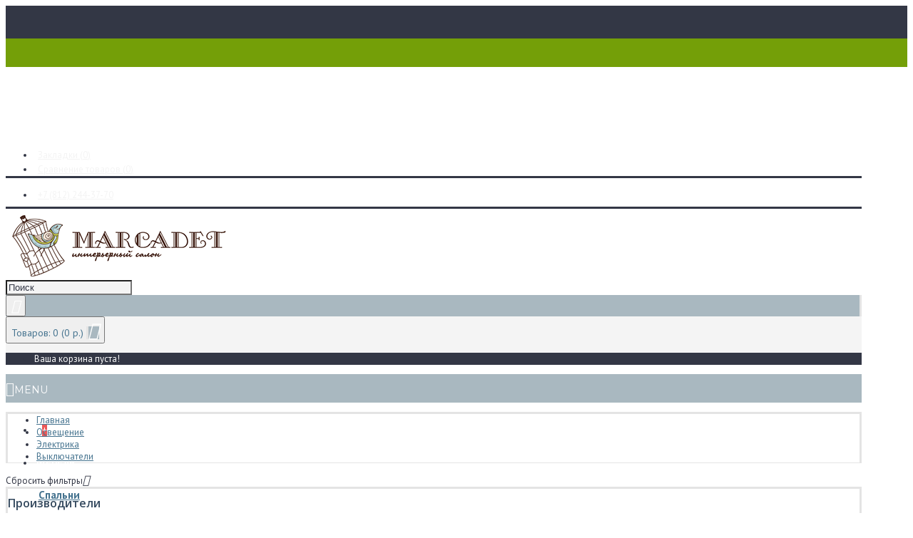

--- FILE ---
content_type: text/html; charset=utf-8
request_url: https://marcadet.ru/osveshhenie/elektrika/vikljuchateli/
body_size: 19111
content:
<!DOCTYPE html>
<style type="text/css">
			.p-phone-ico-1{
				position: inherit;
				top: 4px; left: 0; bottom: 0; right: 0;
				height: 75%;
							
				color: green;
			}
						
			.p-phone-ico-2{
				
				
			}
			</style>
<html dir="ltr" lang="ru" class="webkit chrome chrome131 mac journal-desktop is-guest skin-3 responsive-layout center-header mega-header lang-flag lang-flag-mobile currency-symbol currency-symbol-mobile no-top-on-mobile collapse-footer-columns soft-shadow mobile-menu-on-tablet extended-layout header-center header-sticky sticky-menu backface product-grid-second-image product-list-second-image category-page category-page-263 layout-3 route-product-category oc2 oc23 one-column no-currency no-language" data-j2v="2.16.8">
<head>
<meta charset="UTF-8" />
<meta name='viewport' content="width=device-width, initial-scale=1.0, maximum-scale=1.0, user-scalable=no">
<meta name="format-detection" content="telephone=no">
<!--[if IE]><meta http-equiv="X-UA-Compatible" content="IE=Edge,chrome=1"/><![endif]-->
<title>Выключатели</title>
			
<base href="https://marcadet.ru/" />
<meta property="og:title" content="Выключатели" />
<meta property="og:site_name" content="Интерьерный салон Маркадэ" />
<meta property="og:url" content="https://marcadet.ru/osveshhenie/elektrika/vikljuchateli/" />
<meta property="og:description" content="" />
<meta property="og:type" content="website" />
<meta property="og:image" content="https://marcadet.ru/image/cache/no_image-600x315.png" />
<meta property="og:image:width" content="600" />
<meta property="og:image:height" content="315" />
<meta name="twitter:card" content="summary" />
<meta name="twitter:title" content="Выключатели" />
<meta name="twitter:description" content="" />
<meta name="twitter:image" content="https://marcadet.ru/image/cache/no_image-200x200.png" />
<meta name="twitter:image:width" content="200" />
<meta name="twitter:image:height" content="200" />
<link href="https://marcadet.ru/osveshhenie/elektrika/vikljuchateli/" rel="canonical" />
<link href="https://marcadet.ru/image/catalog/icon.png" rel="icon" />
<link rel="stylesheet" href="//fonts.googleapis.com/css?family=PT+Sans:regular,700%7CPT+Sans+Caption:700,regular%7CMontserrat:regular,700%7CUbuntu+Condensed:regular%7CCuprum:regular%7COpen+Sans:600%7CNeucha:regular%7CUbuntu:italic&amp;subset=cyrillic,latin"/>
<link rel="stylesheet" href="https://marcadet.ru/catalog/view/theme/journal2/css/j-strap.css?j2v=2.16.8"/>
<link rel="stylesheet" href="https://marcadet.ru/catalog/view/javascript/font-awesome/css/font-awesome.min.css?j2v=2.16.8"/>
<link rel="stylesheet" href="https://marcadet.ru/catalog/view/theme/journal2/lib/jquery.ui/jquery-ui-slider.min.css?j2v=2.16.8"/>
<link rel="stylesheet" href="https://marcadet.ru/catalog/view/theme/journal2/lib/swiper/css/swiper.css?j2v=2.16.8"/>
<link rel="stylesheet" href="https://marcadet.ru/catalog/view/theme/journal2/lib/lightgallery/css/lightgallery.min.css?j2v=2.16.8"/>
<link rel="stylesheet" href="https://marcadet.ru/catalog/view/theme/journal2/lib/magnific-popup/magnific-popup.css?j2v=2.16.8"/>
<link rel="stylesheet" href="https://marcadet.ru/catalog/view/theme/journal2/css/hint.min.css?j2v=2.16.8"/>
<link rel="stylesheet" href="https://marcadet.ru/catalog/view/theme/journal2/css/journal.css?j2v=2.16.8"/>
<link rel="stylesheet" href="https://marcadet.ru/catalog/view/theme/journal2/css/features.css?j2v=2.16.8"/>
<link rel="stylesheet" href="https://marcadet.ru/catalog/view/theme/journal2/css/header.css?j2v=2.16.8"/>
<link rel="stylesheet" href="https://marcadet.ru/catalog/view/theme/journal2/css/module.css?j2v=2.16.8"/>
<link rel="stylesheet" href="https://marcadet.ru/catalog/view/theme/journal2/css/pages.css?j2v=2.16.8"/>
<link rel="stylesheet" href="https://marcadet.ru/catalog/view/theme/journal2/css/account.css?j2v=2.16.8"/>
<link rel="stylesheet" href="https://marcadet.ru/catalog/view/theme/journal2/css/blog-manager.css?j2v=2.16.8"/>
<link rel="stylesheet" href="https://marcadet.ru/catalog/view/theme/journal2/css/side-column.css?j2v=2.16.8"/>
<link rel="stylesheet" href="https://marcadet.ru/catalog/view/theme/journal2/css/product.css?j2v=2.16.8"/>
<link rel="stylesheet" href="https://marcadet.ru/catalog/view/theme/journal2/css/category.css?j2v=2.16.8"/>
<link rel="stylesheet" href="https://marcadet.ru/catalog/view/theme/journal2/css/footer.css?j2v=2.16.8"/>
<link rel="stylesheet" href="https://marcadet.ru/catalog/view/theme/journal2/css/icons.css?j2v=2.16.8"/>
<link rel="stylesheet" href="https://marcadet.ru/catalog/view/theme/journal2/css/responsive.css?j2v=2.16.8"/>
<link rel="stylesheet" href="https://marcadet.ru/catalog/view/theme/journal2/css/flex.css?j2v=2.16.8"/>
<link rel="stylesheet" href="https://marcadet.ru/catalog/view/theme/journal2/css/rtl.css?j2v=2.16.8"/>
<link rel="stylesheet" href="index.php?route=journal2/assets/css&amp;j2v=2.16.8" />
<script type="text/javascript" src="https://marcadet.ru/catalog/view/theme/journal2/lib/modernizr/modernizr.min.js?j2v=2.16.8"></script>
<script type="text/javascript" src="https://marcadet.ru/catalog/view/javascript/jquery/jquery-2.1.1.min.js?j2v=2.16.8"></script>
<script type="text/javascript" src="https://marcadet.ru/catalog/view/javascript/bootstrap/js/bootstrap.min.js?j2v=2.16.8"></script>
<script type="text/javascript" src="https://marcadet.ru/catalog/view/theme/journal2/lib/jquery/jquery-migrate-1.2.1.min.js?j2v=2.16.8"></script>
<script type="text/javascript" src="https://marcadet.ru/catalog/view/theme/journal2/lib/jquery.ui/jquery-ui-slider.min.js?j2v=2.16.8"></script>
<script type="text/javascript" src="https://marcadet.ru/catalog/view/javascript/common.js?j2v=2.16.8"></script>
<script type="text/javascript" src="https://marcadet.ru/catalog/view/javascript/jquery/jquery.total-storage.min.js?j2v=2.16.8"></script>
<script type="text/javascript" src="https://marcadet.ru/catalog/view/theme/journal2/lib/jquery.tabs/tabs.js?j2v=2.16.8"></script>
<script type="text/javascript" src="https://marcadet.ru/catalog/view/theme/journal2/lib/swiper/js/swiper.jquery.js?j2v=2.16.8"></script>
<script type="text/javascript" src="https://marcadet.ru/catalog/view/theme/journal2/lib/ias/jquery-ias.min.js?j2v=2.16.8"></script>
<script type="text/javascript" src="https://marcadet.ru/catalog/view/theme/journal2/lib/intense/intense.min.js?j2v=2.16.8"></script>
<script type="text/javascript" src="https://marcadet.ru/catalog/view/theme/journal2/lib/lightgallery/js/lightgallery.js?j2v=2.16.8"></script>
<script type="text/javascript" src="https://marcadet.ru/catalog/view/theme/journal2/lib/magnific-popup/jquery.magnific-popup.js?j2v=2.16.8"></script>
<script type="text/javascript" src="https://marcadet.ru/catalog/view/theme/journal2/lib/actual/jquery.actual.min.js?j2v=2.16.8"></script>
<script type="text/javascript" src="https://marcadet.ru/catalog/view/theme/journal2/lib/countdown/jquery.countdown.js?j2v=2.16.8"></script>
<script type="text/javascript" src="https://marcadet.ru/catalog/view/theme/journal2/lib/image-zoom/jquery.imagezoom.min.js?j2v=2.16.8"></script>
<script type="text/javascript" src="https://marcadet.ru/catalog/view/theme/journal2/lib/lazy/jquery.lazy.1.6.min.js?j2v=2.16.8"></script>
<script type="text/javascript" src="https://marcadet.ru/catalog/view/theme/journal2/lib/touch-punch/jquery.ui.touch-punch.min.js?j2v=2.16.8"></script>
<script type="text/javascript" src="https://marcadet.ru/catalog/view/theme/journal2/lib/jquery.address/jquery.address.js?j2v=2.16.8"></script>
<script type="text/javascript" src="https://marcadet.ru/catalog/view/theme/journal2/js/journal.js?j2v=2.16.8"></script>
<!--[if (gte IE 6)&(lte IE 8)]><script src="catalog/view/theme/journal2/lib/selectivizr/selectivizr.min.js"></script><![endif]-->
<!-- Yandex.Metrika counter -->
<script type="text/javascript" >
    (function (d, w, c) {
        (w[c] = w[c] || []).push(function() {
            try {
                w.yaCounter28736151 = new Ya.Metrika2({
                    id:28736151,
                    clickmap:true,
                    trackLinks:true,
                    accurateTrackBounce:true,
                    webvisor:true
                });
            } catch(e) { }
        });

        var n = d.getElementsByTagName("script")[0],
            s = d.createElement("script"),
            f = function () { n.parentNode.insertBefore(s, n); };
        s.type = "text/javascript";
        s.async = true;
        s.src = "https://mc.yandex.ru/metrika/tag.js";

        if (w.opera == "[object Opera]") {
            d.addEventListener("DOMContentLoaded", f, false);
        } else { f(); }
    })(document, window, "yandex_metrika_callbacks2");
</script>
<noscript><div><img src="https://mc.yandex.ru/watch/28736151" style="position:absolute; left:-9999px;" alt="" /></div></noscript>
<!-- /Yandex.Metrika counter -->
<script>
  (function(i,s,o,g,r,a,m){i['GoogleAnalyticsObject']=r;i[r]=i[r]||function(){
  (i[r].q=i[r].q||[]).push(arguments)},i[r].l=1*new Date();a=s.createElement(o),
  m=s.getElementsByTagName(o)[0];a.async=1;a.src=g;m.parentNode.insertBefore(a,m)
  })(window,document,'script','https://www.google-analytics.com/analytics.js','ga');

  ga('create', 'UA-60200127-1', 'auto');
  ga('send', 'pageview');

</script><script>
        Journal.COUNTDOWN = {
        DAYS    : "дней",
        HOURS   : "час.",
        MINUTES : "мин.",
        SECONDS : "сек."
    };
        Journal.NOTIFICATION_BUTTONS = '<div class="notification-buttons"><a class="button notification-cart" href="https://marcadet.ru/shopping-cart/">Посмотреть корзину</a><a class="button notification-checkout" href="https://marcadet.ru/checkout/">Оформление заказа</a></div>';
</script>
<link rel="icon" href="https://marcadet.ru/favicon.ico" type="image/x-icon">
</head>
<body>
<!--[if lt IE 9]>
<div class="old-browser">You are using an old browser. Please <a href="http://windows.microsoft.com/en-us/internet-explorer/download-ie">upgrade to a newer version</a> or <a href="http://browsehappy.com/">try a different browser</a>.</div>
<![endif]-->
<header class="journal-header-center journal-header-mega">
    <div class="header">
    <div class="journal-top-header j-min z-1"></div>
    <div class="journal-menu-bg z-0"> </div>
    <div class="journal-center-bg j-100 z-0"> </div>

    <div id="header" class="journal-header z-2">

        <div class="header-assets top-bar">
            <div class="journal-links j-min xs-100 sm-100 md-50 lg-50 xl-50">
                <div class="links j-min">
                    <ul class="top-menu">
                    <li>
                            <a href="https://marcadet.ru/wishlist/" class="m-item wishlist-total icon-only"><i style="margin-right: 5px; color: rgb(255, 255, 255); font-size: 15px" data-icon="&#xe662;"></i>                    <span class="top-menu-link">Закладки (<span class="product-count">0</span>)</span>                </a>
                                </li>
            <li>
                            <a href="https://marcadet.ru/compare-products/" class="m-item compare-total icon-only"><i style="margin-right: 5px; color: rgb(255, 255, 255); font-size: 16px" data-icon="&#xe639;"></i>                    <span class="top-menu-link">Сравнение товаров (<span class="product-count">0</span>)</span>                </a>
                                </li>                    </ul>
                </div>
            </div>

            
            
            <div class="journal-secondary j-min xs-100 sm-100 md-50 lg-50 xl-50">
                <div class="links j-min">
                    <ul class="top-menu">
                    <li>
                            <a href="tel:+78122443770" class="m-item "><i style="margin-right: 5px; color: rgb(255, 255, 255); font-size: 15px" data-icon="&#xe6a3;"></i>                    <span class="top-menu-link">+7 (812) 244-37-70</span>                </a>
                                </li>                    </ul>
                </div>
            </div>
        </div>

        <div class="header-assets">
            <div class="journal-logo j-100 xs-100 sm-100 md-30 lg-30 xl-30">
                                    <div id="logo">
                        <a href="https://marcadet.ru/">
                            <img src="https://marcadet.ru/image/cache/catalog/logo_marcadet-320x107.png" width="320" height="107" alt="Интерьерный салон Маркадэ" title="Интерьерный салон Маркадэ" class="logo-1x" />                        </a>
                    </div>
                            </div>
            <div class="journal-search j-min xs-100 sm-50 md-45 lg-45 xl-45">
                                    <div id="search" class="input-group j-min">
  <input type="text" name="search" value="" placeholder="Поиск" autocomplete="off" class="form-control input-lg" />
  <div class="button-search"><button type="button"><i></i></button></div>
</div>                            </div>

            <div class="journal-cart j-min xs-100 sm-50 md-25 lg-25 xl-25">
                <div id="cart" class="btn-group btn-block">
  <button type="button" data-toggle="dropdown" class="btn btn-inverse btn-block btn-lg dropdown-toggle heading"><a><span id="cart-total" data-loading-text="Загрузка...&nbsp;&nbsp;">Товаров: 0 (0 р.)</span> <i></i></a></button>
  <div class="content">
    <ul class="cart-wrapper">
        <li>
      <p class="text-center empty">Ваша корзина пуста!</p>
    </li>
        </ul>
  </div>
</div>
            </div>
        </div>

        <div class="journal-menu j-min xs-100 sm-100 md-100 lg-100 xl-100">
            <style></style>
<div class="mobile-trigger">MENU</div>
<ul class="super-menu mobile-menu menu-floated" style="table-layout: ">
        <li id="main-menu-item-1" class="drop-down float-left icon-only">
                <a href="https://marcadet.ru/" ><i style="margin-right: 5px; font-size: 20px; top: -1px" data-icon="&#xe14f;"></i></a>
                                                                
        
        <span class="mobile-plus">+</span>
    </li>
        <li id="main-menu-item-2" class="mega-menu-categories float-left">
                <a href="https://marcadet.ru/mebel/" ><span class="main-menu-text">Мебель</span></a>
                        <div class="mega-menu">
            <div>
                        <div class="mega-menu-item xs-50 sm-33 md-25 lg-25 xl-25 menu-image-right menu-no-image">
                <div>
                    <h3><a href="https://marcadet.ru/mebel/spalni/">Спальни</a></h3>
                    <div>
                                                            <ul>
                                                <li data-image="https://marcadet.ru/image/cache/no_image-250x250.png"><a href="https://marcadet.ru/mebel/spalni/krovati/">Кровати</a></li>
                                                <li data-image="https://marcadet.ru/image/cache/no_image-250x250.png"><a href="https://marcadet.ru/mebel/spalni/tumbochki-prikrovatnie/">Тумбочки прикроватные</a></li>
                                                <li data-image="https://marcadet.ru/image/cache/no_image-250x250.png"><a href="https://marcadet.ru/mebel/spalni/tualetnie-stoliki/">Туалетные столики</a></li>
                                                <li data-image="https://marcadet.ru/image/cache/no_image-250x250.png"><a href="https://marcadet.ru/mebel/spalni/banketki-i-pufi/">Банкетки и пуфы</a></li>
                                                <li data-image="https://marcadet.ru/image/cache/no_image-250x250.png"><a href="https://marcadet.ru/mebel/spalni/komodi-i-tumbi-spalni/">Комоды и тумбы для спальни</a></li>
                                                <li data-image="https://marcadet.ru/image/cache/no_image-250x250.png"><a href="https://marcadet.ru/mebel/spalni/shkafi-spalni/">Шкафы</a></li>
                                                <li data-image="https://marcadet.ru/image/cache/no_image-250x250.png"><a href="https://marcadet.ru/mebel/spalni/garderobnie/">Гардеробные</a></li>
                                                <li data-image="https://marcadet.ru/image/cache/no_image-250x250.png"><a href="https://marcadet.ru/mebel/spalni/modulnie-sistemi-shkafov/">Модульные системы шкафов</a></li>
                                                <li data-image="https://marcadet.ru/image/cache/no_image-250x250.png"><a href="https://marcadet.ru/mebel/spalni/otdelnie-predmeti/">Отдельные предметы</a></li>
                                                <li data-image="https://marcadet.ru/image/cache/no_image-250x250.png"><a href="https://marcadet.ru/mebel/spalni/matrasi/">Матрасы</a></li>
                                                                    </ul>
                                        </div>
                </div>
            </div>
                        <div class="mega-menu-item xs-50 sm-33 md-25 lg-25 xl-25 menu-image-right menu-no-image">
                <div>
                    <h3><a href="https://marcadet.ru/mebel/gostinie/">Гостиные</a></h3>
                    <div>
                                                            <ul>
                                                <li data-image="https://marcadet.ru/image/cache/no_image-250x250.png"><a href="https://marcadet.ru/mebel/gostinie/stoli/">Столы</a></li>
                                                <li data-image="https://marcadet.ru/image/cache/no_image-250x250.png"><a href="https://marcadet.ru/mebel/gostinie/stulja/">Стулья</a></li>
                                                <li data-image="https://marcadet.ru/image/cache/no_image-250x250.png"><a href="https://marcadet.ru/mebel/gostinie/vitrini-i-bufeti/">Витрины и буфеты</a></li>
                                                <li data-image="https://marcadet.ru/image/cache/no_image-250x250.png"><a href="https://marcadet.ru/mebel/gostinie/prilavki/">Прилавки</a></li>
                                                <li data-image="https://marcadet.ru/image/cache/no_image-250x250.png"><a href="https://marcadet.ru/mebel/gostinie/komodi-i-tumbi/">Комоды и тумбы</a></li>
                                                <li data-image="https://marcadet.ru/image/cache/no_image-250x250.png"><a href="https://marcadet.ru/mebel/gostinie/mebel-dlja-tv--cd--dvd/">Мебель для TV, CD, DVD</a></li>
                                                <li data-image="https://marcadet.ru/image/cache/no_image-250x250.png"><a href="https://marcadet.ru/mebel/gostinie/bari-i-vinnie-shkafi/">Бары и винные шкафы</a></li>
                                                <li data-image="https://marcadet.ru/image/cache/no_image-250x250.png"><a href="https://marcadet.ru/mebel/gostinie/stoliki/">Столики</a></li>
                                                <li data-image="https://marcadet.ru/image/cache/no_image-250x250.png"><a href="https://marcadet.ru/mebel/gostinie/konsoli-i-konsolnie-stoliki/">Консоли и консольные столики</a></li>
                                                <li data-image="https://marcadet.ru/image/cache/no_image-250x250.png"><a href="https://marcadet.ru/mebel/gostinie/biblioteki-otdelnostojashhie/">Библиотеки отдельностоящие</a></li>
                                                <li data-image="https://marcadet.ru/image/cache/no_image-250x250.png"><a href="https://marcadet.ru/mebel/gostinie/stellazhi-gostinie/">Стеллажи</a></li>
                                                <li data-image="https://marcadet.ru/image/cache/no_image-250x250.png"><a href="https://marcadet.ru/mebel/gostinie/modulnie-sistemi-stenok/">Модульные системы стенок</a></li>
                                                <li data-image="https://marcadet.ru/image/cache/no_image-250x250.png"><a href="https://marcadet.ru/mebel/gostinie/otdelnie-predmeti-gostinie/">Отдельные предметы</a></li>
                                                                    </ul>
                                        </div>
                </div>
            </div>
                        <div class="mega-menu-item xs-50 sm-33 md-25 lg-25 xl-25 menu-image-right menu-no-image">
                <div>
                    <h3><a href="https://marcadet.ru/mebel/mjagkaja-mebel/">Мягкая мебель</a></h3>
                    <div>
                                                            <ul>
                                                <li data-image="https://marcadet.ru/image/cache/no_image-250x250.png"><a href="https://marcadet.ru/mebel/mjagkaja-mebel/divani/">Диваны</a></li>
                                                <li data-image="https://marcadet.ru/image/cache/no_image-250x250.png"><a href="https://marcadet.ru/mebel/mjagkaja-mebel/meridiani/">Меридианы</a></li>
                                                <li data-image="https://marcadet.ru/image/cache/no_image-250x250.png"><a href="https://marcadet.ru/mebel/mjagkaja-mebel/kresla/">Кресла</a></li>
                                                <li data-image="https://marcadet.ru/image/cache/no_image-250x250.png"><a href="https://marcadet.ru/mebel/mjagkaja-mebel/banketki-i-pufi-myagkaya-mebel/">Банкетки и пуфы</a></li>
                                                <li data-image="https://marcadet.ru/image/cache/no_image-250x250.png"><a href="https://marcadet.ru/mebel/mjagkaja-mebel/podstavki-dlja-nog/">Подставки для ног</a></li>
                                                                    </ul>
                                        </div>
                </div>
            </div>
                        <div class="mega-menu-item xs-50 sm-33 md-25 lg-25 xl-25 menu-image-right menu-no-image">
                <div>
                    <h3><a href="https://marcadet.ru/mebel/kabineti/">Кабинеты</a></h3>
                    <div>
                                                            <ul>
                                                <li data-image="https://marcadet.ru/image/cache/no_image-250x250.png"><a href="https://marcadet.ru/mebel/kabineti/stoli-pismennie/">Столы письменные</a></li>
                                                <li data-image="https://marcadet.ru/image/cache/no_image-250x250.png"><a href="https://marcadet.ru/mebel/kabineti/bjuro-i-sekreteri/">Бюро и секретеры</a></li>
                                                <li data-image="https://marcadet.ru/image/cache/no_image-250x250.png"><a href="https://marcadet.ru/mebel/kabineti/rabochie-stulja-i-kresla/">Рабочие стулья и кресла</a></li>
                                                <li data-image="https://marcadet.ru/image/cache/no_image-250x250.png"><a href="https://marcadet.ru/mebel/kabineti/tumbi-dlja-bumag/">Тумбы для бумаг</a></li>
                                                <li data-image="https://marcadet.ru/image/cache/no_image-250x250.png"><a href="https://marcadet.ru/mebel/kabineti/biblioteki-otdelnostojashhie-kabinety/">Библиотеки отдельностоящие</a></li>
                                                <li data-image="https://marcadet.ru/image/cache/no_image-250x250.png"><a href="https://marcadet.ru/mebel/kabineti/stellazhi/">Стеллажи</a></li>
                                                <li data-image="https://marcadet.ru/image/cache/no_image-250x250.png"><a href="https://marcadet.ru/mebel/kabineti/modulnie-sistemi/">Модульные системы стенок</a></li>
                                                <li data-image="https://marcadet.ru/image/cache/no_image-250x250.png"><a href="https://marcadet.ru/mebel/kabineti/otdelnie-predmeti-kabineti/">Отдельные предметы</a></li>
                                                                    </ul>
                                        </div>
                </div>
            </div>
                        <div class="mega-menu-item xs-50 sm-33 md-25 lg-25 xl-25 menu-image-right menu-no-image">
                <div>
                    <h3><a href="https://marcadet.ru/mebel/prihozhie/">Прихожие</a></h3>
                    <div>
                                                            <ul>
                                                <li data-image="https://marcadet.ru/image/cache/no_image-250x250.png"><a href="https://marcadet.ru/mebel/prihozhie/prihozhie-otdelnostojashhie/">Прихожие отдельностоящие</a></li>
                                                <li data-image="https://marcadet.ru/image/cache/no_image-250x250.png"><a href="https://marcadet.ru/mebel/prihozhie/modulnie-sistemi-prihozhih/">Модульные системы прихожих</a></li>
                                                <li data-image="https://marcadet.ru/image/cache/no_image-250x250.png"><a href="https://marcadet.ru/mebel/prihozhie/shkafi-prihojie/">Шкафы</a></li>
                                                <li data-image="https://marcadet.ru/image/cache/no_image-250x250.png"><a href="https://marcadet.ru/mebel/prihozhie/modulnie-sistemi-shkafov-prihojie/">Модульные системы шкафов</a></li>
                                                <li data-image="https://marcadet.ru/image/cache/no_image-250x250.png"><a href="https://marcadet.ru/mebel/prihozhie/obuvnici/">Обувницы</a></li>
                                                                    </ul>
                                        </div>
                </div>
            </div>
                        <div class="mega-menu-item xs-50 sm-33 md-25 lg-25 xl-25 menu-image-right menu-no-image">
                <div>
                    <h3><a href="https://marcadet.ru/mebel/detskie/">Детские</a></h3>
                    <div>
                                                            <ul>
                                                <li data-image="https://marcadet.ru/image/cache/no_image-250x250.png"><a href="https://marcadet.ru/mebel/detskie/krovati-detskie/">Кровати для детских</a></li>
                                                <li data-image="https://marcadet.ru/image/cache/no_image-250x250.png"><a href="https://marcadet.ru/mebel/detskie/tumbochki-prikrovatnie-detskie/">Тумбочки прикроватные для детских</a></li>
                                                <li data-image="https://marcadet.ru/image/cache/no_image-250x250.png"><a href="https://marcadet.ru/mebel/detskie/komodi-i-tumbi-detskie/">Комоды и тумбы</a></li>
                                                <li data-image="https://marcadet.ru/image/cache/no_image-250x250.png"><a href="https://marcadet.ru/mebel/detskie/stoli-detskie/">Столы</a></li>
                                                <li data-image="https://marcadet.ru/image/cache/no_image-250x250.png"><a href="https://marcadet.ru/mebel/detskie/rabochie-kresla-i-stulja-detskie/">Рабочие кресла и стулья</a></li>
                                                <li data-image="https://marcadet.ru/image/cache/no_image-250x250.png"><a href="https://marcadet.ru/mebel/detskie/tualetnie-stoliki-detskie/">Туалетные столики</a></li>
                                                <li data-image="https://marcadet.ru/image/cache/no_image-250x250.png"><a href="https://marcadet.ru/mebel/detskie/shkafi-detskie/">Шкафы</a></li>
                                                <li data-image="https://marcadet.ru/image/cache/no_image-250x250.png"><a href="https://marcadet.ru/mebel/detskie/stellazhi-detskie/">Стеллажи</a></li>
                                                                    </ul>
                                        </div>
                </div>
            </div>
                        <div class="mega-menu-item xs-50 sm-33 md-25 lg-25 xl-25 menu-image-right menu-no-image">
                <div>
                    <h3><a href="https://marcadet.ru/mebel/mebel-dlja-vannoj-komnati/">Мебель для ванной комнаты</a></h3>
                    <div>
                                                            <ul>
                                                <li data-image="https://marcadet.ru/image/cache/no_image-250x250.png"><a href="https://marcadet.ru/mebel/mebel-dlja-vannoj-komnati/varianti-modelej-vannoj/">Варианты моделей</a></li>
                                                <li data-image="https://marcadet.ru/image/cache/no_image-250x250.png"><a href="https://marcadet.ru/mebel/mebel-dlja-vannoj-komnati/otdelnie-predmeti-vannoj/">Отдельные предметы</a></li>
                                                                    </ul>
                                        </div>
                </div>
            </div>
                        </div>
            <span class="clearfix"> </span>
        </div>
        <span class="clearfix"> </span>

                                        
        
        <span class="mobile-plus">+</span>
    </li>
        <li id="main-menu-item-3" class="mega-menu-categories float-left">
                <a href="https://marcadet.ru/kuhni/" ><span class="main-menu-text">Кухни</span></a>
                        <div class="mega-menu">
            <div>
                        <div class="mega-menu-item xs-50 sm-50 md-33 lg-33 xl-33 menu-image-right ">
                <div>
                    <h3><a href="https://marcadet.ru/kuhni/klassika/">Кухни классика</a></h3>
                    <div>
                                        <a href="https://marcadet.ru/kuhni/klassika/"><img width="250" height="250" class="lazy" src="https://marcadet.ru/image/cache/data/journal2/transparent-250x250.png" data-src="https://marcadet.ru/image/cache/catalog/geos-ideal/kuhni-classic-250x250h.jpg" data-default-src="https://marcadet.ru/image/cache/catalog/geos-ideal/kuhni-classic-250x250h.jpg" alt="Кухни классика"/></a>
                                                            <ul>
                                                <li data-image="https://marcadet.ru/image/cache/catalog/geos-ideal/astra/Astra_snou2-250x250h.jpg"><a href="https://marcadet.ru/kuhni/klassika/kuhnja-astra.html">Кухня Астра</a></li>
                                                <li data-image="https://marcadet.ru/image/cache/cache/catalog/geos-ideal/simona/Simona_navarra_3-250x250h.jpg"><a href="https://marcadet.ru/kuhni/klassika/kuhnja-simona.html">Кухня Симона</a></li>
                                                <li data-image="https://marcadet.ru/image/cache/cache/catalog/geos-ideal/eri/Eri_avalon1-250x250h.jpg"><a href="https://marcadet.ru/kuhni/klassika/kuhnja-eri.html">Кухня Эри</a></li>
                                                                    </ul>
                                        </div>
                </div>
            </div>
                        <div class="mega-menu-item xs-50 sm-50 md-33 lg-33 xl-33 menu-image-right ">
                <div>
                    <h3><a href="https://marcadet.ru/kuhni/modern/">Кухни модерн</a></h3>
                    <div>
                                        <a href="https://marcadet.ru/kuhni/modern/"><img width="250" height="250" class="lazy" src="https://marcadet.ru/image/cache/data/journal2/transparent-250x250.png" data-src="https://marcadet.ru/image/cache/catalog/geos-ideal/kuhni-moderm-250x250h.jpg" data-default-src="https://marcadet.ru/image/cache/catalog/geos-ideal/kuhni-moderm-250x250h.jpg" alt="Кухни модерн"/></a>
                                                            <ul>
                                                <li data-image="https://marcadet.ru/image/cache/catalog/geos-ideal/alegri/alegri_velari_anfas-250x250h.jpg"><a href="https://marcadet.ru/kuhni/modern/kuhnja-alegri.html">Кухня Алегри</a></li>
                                                <li data-image="https://marcadet.ru/image/cache/catalog/geos-ideal/alp/Alp_02-250x250h.jpg"><a href="https://marcadet.ru/kuhni/modern/kuhnja-alp.html">Кухня Альп</a></li>
                                                <li data-image="https://marcadet.ru/image/cache/catalog/geos-ideal/arli/Arli_siena2-250x250h.jpg"><a href="https://marcadet.ru/kuhni/modern/kuhnja-arli.html">Кухня Арли</a></li>
                                                <li data-image="https://marcadet.ru/image/cache/catalog/geos-ideal/astoria/x-12.ed5-250x250h.jpg"><a href="https://marcadet.ru/kuhni/modern/kuhnja-astorija.html">Кухня Астория</a></li>
                                                <li data-image="https://marcadet.ru/image/cache/catalog/geos-ideal/damiana/Damiana_blue-min-250x250h.jpg"><a href="https://marcadet.ru/kuhni/modern/kuhnja-damiana.html">Кухня Дамиана</a></li>
                                                <li data-image="https://marcadet.ru/image/cache/catalog/geos-ideal/calipso/Calypso_blu_anfas-250x250h.jpg"><a href="https://marcadet.ru/kuhni/modern/kuhnja-kalipso.html">Кухня Калипсо</a></li>
                                                <li data-image="https://marcadet.ru/image/cache/catalog/geos-ideal/kapri/Kapri_mango_all1-250x250h.jpg"><a href="https://marcadet.ru/kuhni/modern/kuhnja-kapri.html">Кухня Капри</a></li>
                                                <li data-image="https://marcadet.ru/image/cache/cache/catalog/geos-ideal/limba/Limba_1-250x250h.jpg"><a href="https://marcadet.ru/kuhni/modern/kuhnja-limba.html">Кухня Лимба</a></li>
                                                <li data-image="https://marcadet.ru/image/cache/cache/catalog/geos-ideal/marinara/Marinara_all-250x250h.jpg"><a href="https://marcadet.ru/kuhni/modern/kuhnja-marinara.html">Кухня Маринара</a></li>
                                                <li data-image="https://marcadet.ru/image/cache/catalog/geos-ideal/natali/Natali_karmen_all-250x250h.jpg"><a href="https://marcadet.ru/kuhni/modern/kuhnja-natali.html">Кухня Натали</a></li>
                                                <li data-image="https://marcadet.ru/image/cache/catalog/geos-ideal/freda/x-Freda_Ecru_14.ed5-250x250h.jpg"><a href="https://marcadet.ru/kuhni/modern/kuhnja-freda.html">Кухня Фреда</a></li>
                                                                    </ul>
                                        </div>
                </div>
            </div>
                        <div class="mega-menu-item xs-50 sm-50 md-33 lg-33 xl-33 menu-image-right ">
                <div>
                    <h3><a href="https://marcadet.ru/kuhni/stoli-kuhonnie/">Столы</a></h3>
                    <div>
                                        <a href="https://marcadet.ru/kuhni/stoli-kuhonnie/"><img width="250" height="250" class="lazy" src="https://marcadet.ru/image/cache/data/journal2/transparent-250x250.png" data-src="https://marcadet.ru/image/cache/catalog/geos-ideal/tables-250x250h.jpg" data-default-src="https://marcadet.ru/image/cache/catalog/geos-ideal/tables-250x250h.jpg" alt="Столы"/></a>
                                                            <ul>
                                                <li data-image="https://marcadet.ru/image/cache/catalog/portugal/v/table/table-bristol-2-250x250h.jpg"><a href="https://marcadet.ru/mebel/gostinie/stoli/stoli-obedennie/stol-obedennij-bristol.html">Стол обеденный Bristol</a></li>
                                                <li data-image="https://marcadet.ru/image/cache/catalog/portugal/v/table/table-stockholm-250x250h.jpg"><a href="https://marcadet.ru/mebel/gostinie/stoli/stoli-obedennie/stol-obedennij-stockholm.html">Стол обеденный Stockholm</a></li>
                                                <li data-image="https://marcadet.ru/image/cache/catalog/portugal/r/4128-250x250h.jpg"><a href="https://marcadet.ru/mebel/gostinie/stoli/stoli-obedennie/stol-obedennij-viviane.html">Стол обеденный Viviane</a></li>
                                                <li data-image="https://marcadet.ru/image/cache/catalog/portugal/comod/table_chambord-250x250h.jpg"><a href="https://marcadet.ru/mebel/gostinie/stoli/stoli-obedennie/stol-obedennij-raskladnoj-cham.html">Стол обеденный раскладной Chambord</a></li>
                                                <li data-image="https://marcadet.ru/image/cache/catalog/portugal/r/3503-250x250h.jpg"><a href="https://marcadet.ru/mebel/gostinie/stoli/stoli-obedennie/stol-obedennij-raskladnoj-denis.html">Стол обеденный раскладной Denis</a></li>
                                                <li data-image="https://marcadet.ru/image/cache/catalog/portugal/tables/024-7732-250x250h.jpg"><a href="https://marcadet.ru/mebel/gostinie/stoli/stoli-obedennie/stol-obedennij-directoire-vishnya.html">Стол обеденный раскладной Directoire Вишня</a></li>
                                                <li data-image="https://marcadet.ru/image/cache/catalog/portugal/tables/directoire-dub/063-7772-250x250h.jpg"><a href="https://marcadet.ru/mebel/gostinie/stoli/stoli-obedennie/stol-obedennij-directoire-dub.html">Стол обеденный раскладной Directoire Дуб</a></li>
                                                <li data-image="https://marcadet.ru/image/cache/catalog/portugal/r/R9402-250x250h.jpg"><a href="https://marcadet.ru/mebel/gostinie/stoli/stoli-obedennie/stol-obedennij-raskladnoj-elegance-r9402.html">Стол обеденный раскладной Elegance</a></li>
                                                <li data-image="https://marcadet.ru/image/cache/catalog/portugal/r/R9104-250x250h.jpg"><a href="https://marcadet.ru/mebel/gostinie/stoli/stoli-obedennie/stol-obedennij-raskladnoj-fernand.html">Стол обеденный раскладной Fernand</a></li>
                                                <li data-image="https://marcadet.ru/image/cache/catalog/portugal/tables/louis-philippe-cherry/111-7824-250x250h.jpg"><a href="https://marcadet.ru/mebel/gostinie/stoli/stoli-obedennie/stol-obedennij-louis-philippe-vishnja.html">Стол обеденный раскладной Louis Philippe Вишня</a></li>
                                                <li data-image="https://marcadet.ru/image/cache/catalog/portugal/r/3504-250x250h.jpg"><a href="https://marcadet.ru/mebel/gostinie/stoli/stoli-obedennie/stol-obedennij-raskladnoj-.html">Стол обеденный раскладной Michelle</a></li>
                                                                    </ul>
                                        </div>
                </div>
            </div>
                        <div class="mega-menu-item xs-50 sm-50 md-33 lg-33 xl-33 menu-image-right ">
                <div>
                    <h3><a href="https://marcadet.ru/kuhni/stulja-kuhonnie/">Стулья для кухни</a></h3>
                    <div>
                                        <a href="https://marcadet.ru/kuhni/stulja-kuhonnie/"><img width="250" height="250" class="lazy" src="https://marcadet.ru/image/cache/data/journal2/transparent-250x250.png" data-src="https://marcadet.ru/image/cache/catalog/geos-ideal/chairs-250x250h.jpg" data-default-src="https://marcadet.ru/image/cache/catalog/geos-ideal/chairs-250x250h.jpg" alt="Стулья для кухни"/></a>
                                                            <ul>
                                                <li data-image="https://marcadet.ru/image/cache/catalog/collinet/cosmos-2134-1-250x250h.jpg"><a href="https://marcadet.ru/mebel/gostinie/stulja/stul-cosmos.html">Стул Cosmos</a></li>
                                                <li data-image="https://marcadet.ru/image/cache/catalog/collinet/cruz-1874-250x250h.jpg"><a href="https://marcadet.ru/mebel/gostinie/stulja/stul-cruz.html">Стул Cruz</a></li>
                                                                    </ul>
                                        </div>
                </div>
            </div>
                        <div class="mega-menu-item xs-50 sm-50 md-33 lg-33 xl-33 menu-image-right ">
                <div>
                    <h3><a href="https://marcadet.ru/kuhni/barnie-stulja/">Барные стулья</a></h3>
                    <div>
                                        <a href="https://marcadet.ru/kuhni/barnie-stulja/"><img width="250" height="250" class="lazy" src="https://marcadet.ru/image/cache/data/journal2/transparent-250x250.png" data-src="https://marcadet.ru/image/cache/catalog/geos-ideal/bar-chairs-250x250h.jpg" data-default-src="https://marcadet.ru/image/cache/catalog/geos-ideal/bar-chairs-250x250h.jpg" alt="Барные стулья"/></a>
                                                            <ul>
                                                <li data-image="https://marcadet.ru/image/cache/catalog/collinet/vox-2141-250x250h.jpg"><a href="https://marcadet.ru/kuhni/barnie-stulja/barnij-stul-vox.html">Стул барный Vox</a></li>
                                                <li data-image="https://marcadet.ru/image/cache/catalog/collinet/975-tabouret-de-bar-willy-2151-1-250x250h.jpg"><a href="https://marcadet.ru/kuhni/barnie-stulja/stul-barnij-willy.html">Стул барный Willy</a></li>
                                                                    </ul>
                                        </div>
                </div>
            </div>
                        <div class="mega-menu-item xs-50 sm-50 md-33 lg-33 xl-33 menu-image-right ">
                <div>
                    <h3><a href="https://marcadet.ru/kuhni/accessuari-kuhni/">Аксессуары для кухни</a></h3>
                    <div>
                                        <a href="https://marcadet.ru/kuhni/accessuari-kuhni/"><img width="250" height="250" class="lazy" src="https://marcadet.ru/image/cache/data/journal2/transparent-250x250.png" data-src="https://marcadet.ru/image/cache/no_image-250x250h.png" data-default-src="https://marcadet.ru/image/cache/no_image-250x250h.png" alt="Аксессуары для кухни"/></a>
                                                            <ul>
                                                                    </ul>
                                        </div>
                </div>
            </div>
                        </div>
            <span class="clearfix"> </span>
        </div>
        <span class="clearfix"> </span>

                                        
        
        <span class="mobile-plus">+</span>
    </li>
        <li id="main-menu-item-4" class="drop-down float-left">
                <a href="https://marcadet.ru/osveshhenie/" ><span class="main-menu-text">Освещение</span></a>
                                                <ul><li><a href="https://marcadet.ru/osveshhenie/interernoe-osveshhenie/" >Интерьерное освещение <i class="menu-plus"></i></a> <span class="mobile-plus">+</span><ul><li><a href="https://marcadet.ru/osveshhenie/interernoe-osveshhenie/ljustri/" >Люстры</a></li><li><a href="https://marcadet.ru/osveshhenie/interernoe-osveshhenie/potolochnie-svetilniki/" >Потолочные светильники</a></li><li><a href="https://marcadet.ru/osveshhenie/interernoe-osveshhenie/bra/" >Бра</a></li><li><a href="https://marcadet.ru/osveshhenie/interernoe-osveshhenie/torsheri/" >Торшеры</a></li><li><a href="https://marcadet.ru/osveshhenie/interernoe-osveshhenie/lampi/" >Лампы</a></li></ul></li><li><a href="https://marcadet.ru/osveshhenie/ulichnoe-osveshhenie/" >Уличное освещение</a></li><li><a href="https://marcadet.ru/osveshhenie/elektrika/" >Электрика <i class="menu-plus"></i></a> <span class="mobile-plus">+</span><ul><li><a href="https://marcadet.ru/osveshhenie/elektrika/vikljuchateli/" >Выключатели</a></li><li><a href="https://marcadet.ru/osveshhenie/elektrika/rozetki/" >Розетки</a></li></ul></li></ul>                
        
        <span class="mobile-plus">+</span>
    </li>
        <li id="main-menu-item-5" class="drop-down float-left">
                <a href="https://marcadet.ru/tekstil/" ><span class="main-menu-text">Текстиль</span></a>
                                                <ul><li><a href="https://marcadet.ru/tekstil/podushki/" >Подушки</a></li><li><a href="https://marcadet.ru/tekstil/dorozhki/" >Дорожки</a></li><li><a href="https://marcadet.ru/tekstil/skaterti/" >Скатерти</a></li><li><a href="https://marcadet.ru/tekstil/gobeleni/" >Гобелены</a></li><li><a href="https://marcadet.ru/tekstil/polotenca/" >Полотенца</a></li><li><a href="https://marcadet.ru/tekstil/cosmetic-bags/" >Сумочки для косметики</a></li><li><a href="https://marcadet.ru/tekstil/salfetki-i-dorozhki/" >Салфетки</a></li></ul>                
        
        <span class="mobile-plus">+</span>
    </li>
        <li id="main-menu-item-6" class="mega-menu-categories float-left">
                <a href="https://marcadet.ru/posuda/" ><span class="main-menu-text">Посуда</span></a>
                        <div class="mega-menu">
            <div>
                        <div class="mega-menu-item xs-50 sm-33 md-25 lg-25 xl-25 menu-image-right menu-no-image">
                <div>
                    <h3><a href="https://marcadet.ru/posuda/stolovaja-posuda/">Столовая посуда</a></h3>
                    <div>
                                                            <ul>
                                                <li data-image="https://marcadet.ru/image/cache/no_image-250x250.png"><a href="https://marcadet.ru/posuda/stolovaja-posuda/bljuda/">Блюда</a></li>
                                                <li data-image="https://marcadet.ru/image/cache/no_image-250x250.png"><a href="https://marcadet.ru/posuda/stolovaja-posuda/bulonnici/">Бульонницы</a></li>
                                                <li data-image="https://marcadet.ru/image/cache/no_image-250x250.png"><a href="https://marcadet.ru/posuda/stolovaja-posuda/vazi-dlja-fruktov/">Вазы для фруктов</a></li>
                                                <li data-image="https://marcadet.ru/image/cache/no_image-250x250.png"><a href="https://marcadet.ru/posuda/stolovaja-posuda/podstavki-dlja-salfetok/">Кольца и подставки для салфеток</a></li>
                                                <li data-image="https://marcadet.ru/image/cache/no_image-250x250.png"><a href="https://marcadet.ru/posuda/stolovaja-posuda/konfetnici/">Конфетницы</a></li>
                                                <li data-image="https://marcadet.ru/image/cache/no_image-250x250.png"><a href="https://marcadet.ru/posuda/stolovaja-posuda/kremanki/">Креманки</a></li>
                                                <li data-image="https://marcadet.ru/image/cache/no_image-250x250.png"><a href="https://marcadet.ru/posuda/stolovaja-posuda/kuvshini/">Кувшины</a></li>
                                                <li data-image="https://marcadet.ru/image/cache/no_image-250x250.png"><a href="https://marcadet.ru/posuda/stolovaja-posuda/maslenki/">Масленки</a></li>
                                                <li data-image="https://marcadet.ru/image/cache/no_image-250x250.png"><a href="https://marcadet.ru/posuda/stolovaja-posuda/menazhnici/">Менажницы</a></li>
                                                <li data-image="https://marcadet.ru/image/cache/no_image-250x250.png"><a href="https://marcadet.ru/posuda/stolovaja-posuda/piali/">Пиалы</a></li>
                                                <li data-image="https://marcadet.ru/image/cache/no_image-250x250.png"><a href="https://marcadet.ru/posuda/stolovaja-posuda/podnosi/">Подносы</a></li>
                                                <li data-image="https://marcadet.ru/image/cache/no_image-250x250.png"><a href="https://marcadet.ru/posuda/stolovaja-posuda/podstavki-dlja-torta/">Подставки для выпечки</a></li>
                                                <li data-image="https://marcadet.ru/image/cache/no_image-250x250.png"><a href="https://marcadet.ru/posuda/stolovaja-posuda/podstavki-dlja-jaic/">Подставки для яиц</a></li>
                                                <li data-image="https://marcadet.ru/image/cache/no_image-250x250.png"><a href="https://marcadet.ru/posuda/stolovaja-posuda/salatniki/">Салатники</a></li>
                                                <li data-image="https://marcadet.ru/image/cache/no_image-250x250.png"><a href="https://marcadet.ru/posuda/stolovaja-posuda/solonki-i-perechnici/">Солонки и перечницы</a></li>
                                                <li data-image="https://marcadet.ru/image/cache/no_image-250x250.png"><a href="https://marcadet.ru/posuda/stolovaja-posuda/sousniki/">Соусники</a></li>
                                                <li data-image="https://marcadet.ru/image/cache/no_image-250x250.png"><a href="https://marcadet.ru/posuda/stolovaja-posuda/supnici/">Супницы</a></li>
                                                <li data-image="https://marcadet.ru/image/cache/no_image-250x250.png"><a href="https://marcadet.ru/posuda/stolovaja-posuda/tarelki/">Тарелки</a></li>
                                                <li data-image="https://marcadet.ru/image/cache/no_image-250x250.png"><a href="https://marcadet.ru/posuda/stolovaja-posuda/jetazherki/">Этажерки</a></li>
                                                                    </ul>
                                        </div>
                </div>
            </div>
                        <div class="mega-menu-item xs-50 sm-33 md-25 lg-25 xl-25 menu-image-right menu-no-image">
                <div>
                    <h3><a href="https://marcadet.ru/posuda/chajnaja-posuda/">Чайная посуда</a></h3>
                    <div>
                                                            <ul>
                                                <li data-image="https://marcadet.ru/image/cache/no_image-250x250.png"><a href="https://marcadet.ru/posuda/chajnaja-posuda/zavarochnie-chajniki/">Заварочные чайники</a></li>
                                                <li data-image="https://marcadet.ru/image/cache/no_image-250x250.png"><a href="https://marcadet.ru/posuda/chajnaja-posuda/kruzhki/">Кружки</a></li>
                                                <li data-image="https://marcadet.ru/image/cache/no_image-250x250.png"><a href="https://marcadet.ru/posuda/chajnaja-posuda/saharnici/">Сахарницы</a></li>
                                                <li data-image="https://marcadet.ru/image/cache/no_image-250x250.png"><a href="https://marcadet.ru/posuda/chajnaja-posuda/chajnie-pari/">Чайные пары</a></li>
                                                <li data-image="https://marcadet.ru/image/cache/no_image-250x250.png"><a href="https://marcadet.ru/posuda/chajnaja-posuda/chashki/">Чашки</a></li>
                                                                    </ul>
                                        </div>
                </div>
            </div>
                        <div class="mega-menu-item xs-50 sm-33 md-25 lg-25 xl-25 menu-image-right menu-no-image">
                <div>
                    <h3><a href="https://marcadet.ru/posuda/kofejnaja-posuda/">Кофейная посуда</a></h3>
                    <div>
                                                            <ul>
                                                <li data-image="https://marcadet.ru/image/cache/no_image-250x250.png"><a href="https://marcadet.ru/posuda/kofejnaja-posuda/kofejniki/">Кофейники</a></li>
                                                <li data-image="https://marcadet.ru/image/cache/no_image-250x250.png"><a href="https://marcadet.ru/posuda/kofejnaja-posuda/kofejnie-pari/">Кофейные пары</a></li>
                                                <li data-image="https://marcadet.ru/image/cache/no_image-250x250.png"><a href="https://marcadet.ru/posuda/kofejnaja-posuda/slivochniki/">Сливочники</a></li>
                                                                    </ul>
                                        </div>
                </div>
            </div>
                        <div class="mega-menu-item xs-50 sm-33 md-25 lg-25 xl-25 menu-image-right menu-no-image">
                <div>
                    <h3><a href="https://marcadet.ru/posuda/detskaja-posuda/">Детская посуда</a></h3>
                    <div>
                                                            <ul>
                                                                    </ul>
                                        </div>
                </div>
            </div>
                        <div class="mega-menu-item xs-50 sm-33 md-25 lg-25 xl-25 menu-image-right menu-no-image">
                <div>
                    <h3><a href="https://marcadet.ru/posuda/bokali-i-stakani/">Бокалы и стаканы</a></h3>
                    <div>
                                                            <ul>
                                                <li data-image="https://marcadet.ru/image/cache/no_image-250x250.png"><a href="https://marcadet.ru/posuda/bokali-i-stakani/bokali/">Бокалы</a></li>
                                                <li data-image="https://marcadet.ru/image/cache/no_image-250x250.png"><a href="https://marcadet.ru/posuda/bokali-i-stakani/rjumki/">Рюмки</a></li>
                                                <li data-image="https://marcadet.ru/image/cache/no_image-250x250.png"><a href="https://marcadet.ru/posuda/bokali-i-stakani/stakani/">Стаканы</a></li>
                                                <li data-image="https://marcadet.ru/image/cache/no_image-250x250.png"><a href="https://marcadet.ru/posuda/bokali-i-stakani/stopki/">Стопки</a></li>
                                                                    </ul>
                                        </div>
                </div>
            </div>
                        <div class="mega-menu-item xs-50 sm-33 md-25 lg-25 xl-25 menu-image-right menu-no-image">
                <div>
                    <h3><a href="https://marcadet.ru/posuda/barnie-aksessuari/">Барные аксессуары</a></h3>
                    <div>
                                                            <ul>
                                                <li data-image="https://marcadet.ru/image/cache/no_image-250x250.png"><a href="https://marcadet.ru/posuda/barnie-aksessuari/vedra-dlja-shampanskogo/">Ведра для шампанского</a></li>
                                                <li data-image="https://marcadet.ru/image/cache/no_image-250x250.png"><a href="https://marcadet.ru/posuda/barnie-aksessuari/derzhateli-dlja-butilok/">Держатели для бутылок</a></li>
                                                <li data-image="https://marcadet.ru/image/cache/no_image-250x250.png"><a href="https://marcadet.ru/posuda/barnie-aksessuari/chashi-dlja-lda/">Чаши для льда</a></li>
                                                <li data-image="https://marcadet.ru/image/cache/no_image-250x250.png"><a href="https://marcadet.ru/posuda/barnie-aksessuari/shtopori/">Штопоры</a></li>
                                                                    </ul>
                                        </div>
                </div>
            </div>
                        <div class="mega-menu-item xs-50 sm-33 md-25 lg-25 xl-25 menu-image-right menu-no-image">
                <div>
                    <h3><a href="https://marcadet.ru/posuda/kuhonnie-aksessuari/">Кухонные аксессуары</a></h3>
                    <div>
                                                            <ul>
                                                <li data-image="https://marcadet.ru/image/cache/no_image-250x250.png"><a href="https://marcadet.ru/posuda/kuhonnie-aksessuari/jomkosti-dlja-hranenija/">Ёмкости для хранения</a></li>
                                                <li data-image="https://marcadet.ru/image/cache/no_image-250x250.png"><a href="https://marcadet.ru/posuda/kuhonnie-aksessuari/nabori-dlja-specij/">Наборы для специй</a></li>
                                                <li data-image="https://marcadet.ru/image/cache/no_image-250x250.png"><a href="https://marcadet.ru/posuda/kuhonnie-aksessuari/podstavki-pod-gorjachee/">Подставки под горячее</a></li>
                                                                    </ul>
                                        </div>
                </div>
            </div>
                        </div>
            <span class="clearfix"> </span>
        </div>
        <span class="clearfix"> </span>

                                        
        
        <span class="mobile-plus">+</span>
    </li>
        <li id="main-menu-item-7" class="mega-menu-categories float-left">
                <a href="https://marcadet.ru/aksessuari/" ><span class="main-menu-text">Аксессуары</span></a>
                        <div class="mega-menu">
            <div>
                        <div class="mega-menu-item xs-50 sm-33 md-25 lg-25 xl-25 menu-image-right menu-no-image">
                <div>
                    <h3><a href="https://marcadet.ru/aksessuari/aksessuari-dlja-gostinoj/">Аксессуары для гостиной</a></h3>
                    <div>
                                                            <ul>
                                                <li data-image="https://marcadet.ru/image/cache/no_image-250x250.png"><a href="https://marcadet.ru/aksessuari/aksessuari-dlja-gostinoj/vazi-kashpo/">Вазы, кашпо</a></li>
                                                                    </ul>
                                        </div>
                </div>
            </div>
                        <div class="mega-menu-item xs-50 sm-33 md-25 lg-25 xl-25 menu-image-right menu-no-image">
                <div>
                    <h3><a href="https://marcadet.ru/aksessuari/aksessuari-dlja-kabinetov/">Аксессуары для кабинета</a></h3>
                    <div>
                                                            <ul>
                                                <li data-image="https://marcadet.ru/image/cache/no_image-250x250.png"><a href="https://marcadet.ru/aksessuari/aksessuari-dlja-kabinetov/vizitnici/">Визитницы</a></li>
                                                <li data-image="https://marcadet.ru/image/cache/no_image-250x250.png"><a href="https://marcadet.ru/aksessuari/aksessuari-dlja-kabinetov/lupi/">Лупы</a></li>
                                                <li data-image="https://marcadet.ru/image/cache/no_image-250x250.png"><a href="https://marcadet.ru/aksessuari/aksessuari-dlja-kabinetov/pepelnici/">Пепельницы</a></li>
                                                <li data-image="https://marcadet.ru/image/cache/no_image-250x250.png"><a href="https://marcadet.ru/aksessuari/aksessuari-dlja-kabinetov/book-holders/">Держатели для книг</a></li>
                                                                    </ul>
                                        </div>
                </div>
            </div>
                        <div class="mega-menu-item xs-50 sm-33 md-25 lg-25 xl-25 menu-image-right menu-no-image">
                <div>
                    <h3><a href="https://marcadet.ru/aksessuari/aksessuari-dlja-prihozhej/">Аксессуары для прихожей</a></h3>
                    <div>
                                                            <ul>
                                                <li data-image="https://marcadet.ru/image/cache/no_image-250x250.png"><a href="https://marcadet.ru/aksessuari/aksessuari-dlja-prihozhej/veshalki-napolnie/">Вешалки напольные</a></li>
                                                <li data-image="https://marcadet.ru/image/cache/no_image-250x250.png"><a href="https://marcadet.ru/aksessuari/aksessuari-dlja-prihozhej/veshalki--derzhateli-i-krjuchki/">Вешалки настенные, держатели и крючки</a></li>
                                                <li data-image="https://marcadet.ru/image/cache/no_image-250x250.png"><a href="https://marcadet.ru/aksessuari/aksessuari-dlja-prihozhej/kovriki-pridvernie/">Коврики придверные</a></li>
                                                                    </ul>
                                        </div>
                </div>
            </div>
                        <div class="mega-menu-item xs-50 sm-33 md-25 lg-25 xl-25 menu-image-right menu-no-image">
                <div>
                    <h3><a href="https://marcadet.ru/aksessuari/aksessuari-dlja-spalni/">Аксессуары для спальни</a></h3>
                    <div>
                                                            <ul>
                                                <li data-image="https://marcadet.ru/image/cache/no_image-250x250.png"><a href="https://marcadet.ru/aksessuari/aksessuari-dlja-spalni/manekeni/">Манекены</a></li>
                                                                    </ul>
                                        </div>
                </div>
            </div>
                        <div class="mega-menu-item xs-50 sm-33 md-25 lg-25 xl-25 menu-image-right menu-no-image">
                <div>
                    <h3><a href="https://marcadet.ru/aksessuari/aksessuari-dlja-vannoj/">Аксессуары для ванной</a></h3>
                    <div>
                                                            <ul>
                                                <li data-image="https://marcadet.ru/image/cache/no_image-250x250.png"><a href="https://marcadet.ru/aksessuari/aksessuari-dlja-vannoj/veshalki/">Вешалки</a></li>
                                                <li data-image="https://marcadet.ru/image/cache/no_image-250x250.png"><a href="https://marcadet.ru/aksessuari/aksessuari-dlja-vannoj/derzhateli/">Держатели</a></li>
                                                <li data-image="https://marcadet.ru/image/cache/no_image-250x250.png"><a href="https://marcadet.ru/aksessuari/aksessuari-dlja-vannoj/krjuchki/">Крючки</a></li>
                                                <li data-image="https://marcadet.ru/image/cache/no_image-250x250.png"><a href="https://marcadet.ru/aksessuari/aksessuari-dlja-vannoj/nabori-dlja-vannoj/">Наборы для ванной</a></li>
                                                <li data-image="https://marcadet.ru/image/cache/no_image-250x250.png"><a href="https://marcadet.ru/aksessuari/aksessuari-dlja-vannoj/tualetnie-shhetki/">Туалетные щетки</a></li>
                                                                    </ul>
                                        </div>
                </div>
            </div>
                        <div class="mega-menu-item xs-50 sm-33 md-25 lg-25 xl-25 menu-image-right menu-no-image">
                <div>
                    <h3><a href="https://marcadet.ru/aksessuari/zerkala/">Зеркала</a></h3>
                    <div>
                                                            <ul>
                                                <li data-image="https://marcadet.ru/image/cache/no_image-250x250.png"><a href="https://marcadet.ru/aksessuari/zerkala/zerkala-napolnie/">Зеркала напольные</a></li>
                                                <li data-image="https://marcadet.ru/image/cache/no_image-250x250.png"><a href="https://marcadet.ru/aksessuari/zerkala/zerkala-nastennie/">Зеркала настенные</a></li>
                                                <li data-image="https://marcadet.ru/image/cache/no_image-250x250.png"><a href="https://marcadet.ru/aksessuari/zerkala/zerkala-nastolnie-/">Зеркала настольные </a></li>
                                                                    </ul>
                                        </div>
                </div>
            </div>
                        <div class="mega-menu-item xs-50 sm-33 md-25 lg-25 xl-25 menu-image-right menu-no-image">
                <div>
                    <h3><a href="https://marcadet.ru/aksessuari/chasi/">Часы</a></h3>
                    <div>
                                                            <ul>
                                                <li data-image="https://marcadet.ru/image/cache/no_image-250x250.png"><a href="https://marcadet.ru/aksessuari/chasi/nastennie-chasi/">Часы настенные</a></li>
                                                <li data-image="https://marcadet.ru/image/cache/no_image-250x250.png"><a href="https://marcadet.ru/aksessuari/chasi/nastolnie-chasi/">Часы настольные</a></li>
                                                <li data-image="https://marcadet.ru/image/cache/no_image-250x250.png"><a href="https://marcadet.ru/aksessuari/chasi/pesochnie-chasi/">Часы песочные</a></li>
                                                                    </ul>
                                        </div>
                </div>
            </div>
                        <div class="mega-menu-item xs-50 sm-33 md-25 lg-25 xl-25 menu-image-right menu-no-image">
                <div>
                    <h3><a href="https://marcadet.ru/aksessuari/predmeti-dlja-interera/">Предметы интерьера</a></h3>
                    <div>
                                                            <ul>
                                                <li data-image="https://marcadet.ru/image/cache/no_image-250x250.png"><a href="https://marcadet.ru/aksessuari/predmeti-dlja-interera/dekorativnie-figurki/">Декоративные фигурки</a></li>
                                                <li data-image="https://marcadet.ru/image/cache/no_image-250x250.png"><a href="https://marcadet.ru/aksessuari/predmeti-dlja-interera/ramki/">Рамки для фото</a></li>
                                                <li data-image="https://marcadet.ru/image/cache/no_image-250x250.png"><a href="https://marcadet.ru/aksessuari/predmeti-dlja-interera/dekorativnie-kartini-i-panno/">Декоративные картины и панно</a></li>
                                                                    </ul>
                                        </div>
                </div>
            </div>
                        <div class="mega-menu-item xs-50 sm-33 md-25 lg-25 xl-25 menu-image-right menu-no-image">
                <div>
                    <h3><a href="https://marcadet.ru/aksessuari/shkatulki-i-dekorativnie-korobki/">Шкатулки и декоративные коробки</a></h3>
                    <div>
                                                            <ul>
                                                                    </ul>
                                        </div>
                </div>
            </div>
                        <div class="mega-menu-item xs-50 sm-33 md-25 lg-25 xl-25 menu-image-right menu-no-image">
                <div>
                    <h3><a href="https://marcadet.ru/aksessuari/polochki-i-podstavki/">Полочки и подставки</a></h3>
                    <div>
                                                            <ul>
                                                                    </ul>
                                        </div>
                </div>
            </div>
                        <div class="mega-menu-item xs-50 sm-33 md-25 lg-25 xl-25 menu-image-right menu-no-image">
                <div>
                    <h3><a href="https://marcadet.ru/aksessuari/svechi-i-podsvechniki/">Свечи и подсвечники</a></h3>
                    <div>
                                                            <ul>
                                                                    </ul>
                                        </div>
                </div>
            </div>
                        <div class="mega-menu-item xs-50 sm-33 md-25 lg-25 xl-25 menu-image-right menu-no-image">
                <div>
                    <h3><a href="https://marcadet.ru/aksessuari/novogodnie-igrushki-i-ukrashenija/">Новогодние игрушки и украшения</a></h3>
                    <div>
                                                            <ul>
                                                                    </ul>
                                        </div>
                </div>
            </div>
                        </div>
            <span class="clearfix"> </span>
        </div>
        <span class="clearfix"> </span>

                                        
        
        <span class="mobile-plus">+</span>
    </li>
        <li id="main-menu-item-8" class="drop-down float-left">
                <a href="https://marcadet.ru/podarki/" ><span class="main-menu-text">Подарки</span></a>
                                                <ul><li><a href="https://marcadet.ru/podarki/dlya-nego/" >Подарки для него</a></li><li><a href="https://marcadet.ru/podarki/dlya-nee/" >Подарки для нее</a></li><li><a href="https://marcadet.ru/podarki/podarki-k-rozhdestvu-i-novomu-godu/" >Подарки к Рождеству и Новому году</a></li></ul>                
        
        <span class="mobile-plus">+</span>
    </li>
        <li id="main-menu-item-9" class="drop-down float-left">
                <a href="https://marcadet.ru/specials/" ><i style="margin-right: 5px; color: rgb(246, 241, 236)" data-icon="&#xe1e8;"></i><span class="main-menu-text">Акции</span></a>
                                                                
        
        <span class="mobile-plus">+</span>
    </li>
        <li id="main-menu-item-10" class="drop-down float-right">
                <a href="https://marcadet.ru/contact/" ><i style="margin-right: 5px; font-size: 17px; left: -2px" data-icon="&#xe617;"></i><span class="main-menu-text">Контакты</span></a>
                                                <ul><li><a href="https://marcadet.ru/about.html" >О нас</a></li><li><a href="https://marcadet.ru/news/" >Наши новости</a></li><li><a href="https://marcadet.ru/news/projects.html" >Реализованные проекты</a></li><li><a href="https://marcadet.ru/designers-invitation.html" >Дизайнерам интерьеров</a></li><li><a href="https://marcadet.ru/informacija-o-dostavke.html" >Доставка товара</a></li><li><a href="https://marcadet.ru/contact/" >Адреса магазинов</a></li></ul>                
        
        <span class="mobile-plus">+</span>
    </li>
    </ul>        </div>
    </div>
    </div>
</header>
<div class="extended-container">
<div id="container" class="container j-container">
  <ul class="breadcrumb">
        <li itemscope itemtype="http://data-vocabulary.org/Breadcrumb"><a href="https://marcadet.ru/" itemprop="url"><span itemprop="title">Главная</span></a></li>
        <li itemscope itemtype="http://data-vocabulary.org/Breadcrumb"><a href="https://marcadet.ru/osveshhenie/" itemprop="url"><span itemprop="title">Освещение</span></a></li>
        <li itemscope itemtype="http://data-vocabulary.org/Breadcrumb"><a href="https://marcadet.ru/osveshhenie/elektrika/" itemprop="url"><span itemprop="title">Электрика</span></a></li>
        <li itemscope itemtype="http://data-vocabulary.org/Breadcrumb"><a href="https://marcadet.ru/osveshhenie/elektrika/vikljuchateli/" itemprop="url"><span itemprop="title">Выключатели</span></a></li>
      </ul>
  <div class="row"><div id="column-left" class="col-sm-3 hidden-xs side-column ">
    <div id="journal-super-filter-54" class="journal-sf filter-collapse " data-filters-action="index.php?route=module/journal2_super_filter/filters&amp;module_id=54" data-products-action="index.php?route=module/journal2_super_filter/products&amp;module_id=54" data-route="product/category" data-path="263" data-full_path="166_264_263" data-manufacturer="" data-search="" data-tag=""  data-loading-text="Loading..." data-currency-left="" data-currency-right=" р." data-currency-decimal="." data-currency-thousand=" " data-category_id="" data-sub_category="" data-st="E.R.">
        <a class="sf-reset hint--top sf-icon" data-hint="Сбросить фильтры"><span class="sf-reset-text">Сбросить фильтры</span><i class="sf-reset-icon"></i></a>
        <input type="hidden" class="sf-page" value="" />
        <div class="box sf-manufacturer sf-image sf-single " data-id="manufacturer">
    <div class="box-heading">Производители</div>
    <div class="box-content">
        <ul class="">
                                    <li><label><input data-keyword="salvador-россия" type="checkbox" name="manufacturer" value="35"><img width="69" height="69" data-hint="Salvador (Россия) (3)" src="https://marcadet.ru/image/cache/catalog/brands/salvador-69x69.png" alt="Salvador (Россия) (3)" title="Salvador (Россия) (3)"/></label></li>
                                </ul>
    </div>
</div>        <div class="box sf-attribute sf-attribute-30 sf-multi " data-id="attribute-30">
    <div class="box-heading">Материал</div>
    <div class="box-content">
        <ul class="">
                        <li><label><input data-keyword="материал-фарфор-латунь" type="checkbox" name="attribute[30]" value="%D1%84%D0%B0%D1%80%D1%84%D0%BE%D1%80%2C%20%D0%BB%D0%B0%D1%82%D1%83%D0%BD%D1%8C">фарфор, латунь (3)</label></li>
                    </ul>
    </div>
</div>        <div class="box sf-attribute sf-attribute-44 sf-multi " data-id="attribute-44">
    <div class="box-heading">Цвет</div>
    <div class="box-content">
        <ul class="">
                        <li><label><input data-keyword="цвет-бежевый" type="checkbox" name="attribute[44]" value="%D0%B1%D0%B5%D0%B6%D0%B5%D0%B2%D1%8B%D0%B9">бежевый (1)</label></li>
                        <li><label><input data-keyword="цвет-белый-с-узором" type="checkbox" name="attribute[44]" value="%D0%B1%D0%B5%D0%BB%D1%8B%D0%B9%20%D1%81%20%D1%83%D0%B7%D0%BE%D1%80%D0%BE%D0%BC">белый с узором (1)</label></li>
                        <li><label><input data-keyword="цвет-графит" type="checkbox" name="attribute[44]" value="%D0%B3%D1%80%D0%B0%D1%84%D0%B8%D1%82">графит (1)</label></li>
                    </ul>
    </div>
</div>        <div class="box sf-attribute sf-attribute-45 sf-multi " data-id="attribute-45">
    <div class="box-heading">Электрические параметры</div>
    <div class="box-content">
        <ul class="">
                        <li><label><input data-keyword="электрические-параметры-10а-250v-проходной" type="checkbox" name="attribute[45]" value="10%D0%90~250V%2C%20%D0%BF%D1%80%D0%BE%D1%85%D0%BE%D0%B4%D0%BD%D0%BE%D0%B9">10А~250V, проходной (3)</label></li>
                    </ul>
    </div>
</div>        <div class="box sf-availability " data-id="availability">
    <div class="box-heading">Наличие</div>
    <div class="box-content">
        <ul>
            <li><label><input type="checkbox" value="1" ><span class="sf-name">В наличии</span></label></li>
            <li><label><input type="checkbox" value="0" ><span class="sf-name">Под заказ</span></label></li>
        </ul>
    </div>
</div>    </div>
<script>
    Journal.SuperFilter.init($('#journal-super-filter-54'));
</script>
    <div id="journal-side-category-52013674" class="journal-side-category-9 box side-category side-category-left side-category-accordion">
    <div class="box-heading">Категории</div>
    <div class="box-category">
        <ul>
                            <li>
                                <a href="https://marcadet.ru/mebel/" class="">
                    <span class="category-name">Мебель                                            </span>
                                                            <i><span>+</span></i>
                                                        </a>
                <ul><li><a class="" href="https://marcadet.ru/mebel/spalni/"><span class="category-name">Спальни</span> <i><span>+</span></i></a><ul><li><a class="" href="https://marcadet.ru/mebel/spalni/krovati/"><span class="category-name">Кровати</span></a></li><li><a class="" href="https://marcadet.ru/mebel/spalni/tumbochki-prikrovatnie/"><span class="category-name">Тумбочки прикроватные</span></a></li><li><a class="" href="https://marcadet.ru/mebel/spalni/tualetnie-stoliki/"><span class="category-name">Туалетные столики</span></a></li><li><a class="" href="https://marcadet.ru/mebel/spalni/banketki-i-pufi/"><span class="category-name">Банкетки и пуфы</span></a></li><li><a class="" href="https://marcadet.ru/mebel/spalni/komodi-i-tumbi-spalni/"><span class="category-name">Комоды и тумбы для спальни</span></a></li><li><a class="" href="https://marcadet.ru/mebel/spalni/shkafi-spalni/"><span class="category-name">Шкафы</span></a></li><li><a class="" href="https://marcadet.ru/mebel/spalni/garderobnie/"><span class="category-name">Гардеробные</span></a></li><li><a class="" href="https://marcadet.ru/mebel/spalni/modulnie-sistemi-shkafov/"><span class="category-name">Модульные системы шкафов</span></a></li><li><a class="" href="https://marcadet.ru/mebel/spalni/otdelnie-predmeti/"><span class="category-name">Отдельные предметы</span></a></li><li><a class="" href="https://marcadet.ru/mebel/spalni/matrasi/"><span class="category-name">Матрасы</span></a></li></ul></li><li><a class="" href="https://marcadet.ru/mebel/gostinie/"><span class="category-name">Гостиные</span> <i><span>+</span></i></a><ul><li><a class="" href="https://marcadet.ru/mebel/gostinie/stoli/"><span class="category-name">Столы</span> <i><span>+</span></i></a><ul><li><a class="" href="https://marcadet.ru/mebel/gostinie/stoli/stoli-zhurnalnie/"><span class="category-name">Столы журнальные </span></a></li><li><a class="" href="https://marcadet.ru/mebel/gostinie/stoli/stoli-obedennie/"><span class="category-name">Столы обеденные</span></a></li></ul></li><li><a class="" href="https://marcadet.ru/mebel/gostinie/stulja/"><span class="category-name">Стулья</span></a></li><li><a class="" href="https://marcadet.ru/mebel/gostinie/vitrini-i-bufeti/"><span class="category-name">Витрины и буфеты</span></a></li><li><a class="" href="https://marcadet.ru/mebel/gostinie/prilavki/"><span class="category-name">Прилавки</span></a></li><li><a class="" href="https://marcadet.ru/mebel/gostinie/komodi-i-tumbi/"><span class="category-name">Комоды и тумбы</span></a></li><li><a class="" href="https://marcadet.ru/mebel/gostinie/mebel-dlja-tv--cd--dvd/"><span class="category-name">Мебель для TV, CD, DVD</span></a></li><li><a class="" href="https://marcadet.ru/mebel/gostinie/bari-i-vinnie-shkafi/"><span class="category-name">Бары и винные шкафы</span></a></li><li><a class="" href="https://marcadet.ru/mebel/gostinie/stoliki/"><span class="category-name">Столики</span></a></li><li><a class="" href="https://marcadet.ru/mebel/gostinie/konsoli-i-konsolnie-stoliki/"><span class="category-name">Консоли и консольные столики</span></a></li><li><a class="" href="https://marcadet.ru/mebel/gostinie/biblioteki-otdelnostojashhie/"><span class="category-name">Библиотеки отдельностоящие</span></a></li><li><a class="" href="https://marcadet.ru/mebel/gostinie/stellazhi-gostinie/"><span class="category-name">Стеллажи</span></a></li><li><a class="" href="https://marcadet.ru/mebel/gostinie/modulnie-sistemi-stenok/"><span class="category-name">Модульные системы стенок</span></a></li><li><a class="" href="https://marcadet.ru/mebel/gostinie/otdelnie-predmeti-gostinie/"><span class="category-name">Отдельные предметы</span></a></li></ul></li><li><a class="" href="https://marcadet.ru/mebel/mjagkaja-mebel/"><span class="category-name">Мягкая мебель</span> <i><span>+</span></i></a><ul><li><a class="" href="https://marcadet.ru/mebel/mjagkaja-mebel/divani/"><span class="category-name">Диваны</span></a></li><li><a class="" href="https://marcadet.ru/mebel/mjagkaja-mebel/meridiani/"><span class="category-name">Меридианы</span></a></li><li><a class="" href="https://marcadet.ru/mebel/mjagkaja-mebel/kresla/"><span class="category-name">Кресла</span></a></li><li><a class="" href="https://marcadet.ru/mebel/mjagkaja-mebel/banketki-i-pufi-myagkaya-mebel/"><span class="category-name">Банкетки и пуфы</span></a></li><li><a class="" href="https://marcadet.ru/mebel/mjagkaja-mebel/podstavki-dlja-nog/"><span class="category-name">Подставки для ног</span></a></li></ul></li><li><a class="" href="https://marcadet.ru/mebel/kabineti/"><span class="category-name">Кабинеты</span> <i><span>+</span></i></a><ul><li><a class="" href="https://marcadet.ru/mebel/kabineti/stoli-pismennie/"><span class="category-name">Столы письменные</span></a></li><li><a class="" href="https://marcadet.ru/mebel/kabineti/bjuro-i-sekreteri/"><span class="category-name">Бюро и секретеры</span></a></li><li><a class="" href="https://marcadet.ru/mebel/kabineti/rabochie-stulja-i-kresla/"><span class="category-name">Рабочие стулья и кресла</span></a></li><li><a class="" href="https://marcadet.ru/mebel/kabineti/tumbi-dlja-bumag/"><span class="category-name">Тумбы для бумаг</span></a></li><li><a class="" href="https://marcadet.ru/mebel/kabineti/biblioteki-otdelnostojashhie-kabinety/"><span class="category-name">Библиотеки отдельностоящие</span></a></li><li><a class="" href="https://marcadet.ru/mebel/kabineti/stellazhi/"><span class="category-name">Стеллажи</span></a></li><li><a class="" href="https://marcadet.ru/mebel/kabineti/modulnie-sistemi/"><span class="category-name">Модульные системы стенок</span></a></li><li><a class="" href="https://marcadet.ru/mebel/kabineti/otdelnie-predmeti-kabineti/"><span class="category-name">Отдельные предметы</span></a></li></ul></li><li><a class="" href="https://marcadet.ru/mebel/prihozhie/"><span class="category-name">Прихожие</span> <i><span>+</span></i></a><ul><li><a class="" href="https://marcadet.ru/mebel/prihozhie/prihozhie-otdelnostojashhie/"><span class="category-name">Прихожие отдельностоящие</span></a></li><li><a class="" href="https://marcadet.ru/mebel/prihozhie/modulnie-sistemi-prihozhih/"><span class="category-name">Модульные системы прихожих</span></a></li><li><a class="" href="https://marcadet.ru/mebel/prihozhie/shkafi-prihojie/"><span class="category-name">Шкафы</span></a></li><li><a class="" href="https://marcadet.ru/mebel/prihozhie/modulnie-sistemi-shkafov-prihojie/"><span class="category-name">Модульные системы шкафов</span></a></li><li><a class="" href="https://marcadet.ru/mebel/prihozhie/obuvnici/"><span class="category-name">Обувницы</span></a></li></ul></li><li><a class="" href="https://marcadet.ru/mebel/detskie/"><span class="category-name">Детские</span> <i><span>+</span></i></a><ul><li><a class="" href="https://marcadet.ru/mebel/detskie/krovati-detskie/"><span class="category-name">Кровати для детских</span></a></li><li><a class="" href="https://marcadet.ru/mebel/detskie/tumbochki-prikrovatnie-detskie/"><span class="category-name">Тумбочки прикроватные для детских</span></a></li><li><a class="" href="https://marcadet.ru/mebel/detskie/komodi-i-tumbi-detskie/"><span class="category-name">Комоды и тумбы</span></a></li><li><a class="" href="https://marcadet.ru/mebel/detskie/stoli-detskie/"><span class="category-name">Столы</span></a></li><li><a class="" href="https://marcadet.ru/mebel/detskie/rabochie-kresla-i-stulja-detskie/"><span class="category-name">Рабочие кресла и стулья</span></a></li><li><a class="" href="https://marcadet.ru/mebel/detskie/tualetnie-stoliki-detskie/"><span class="category-name">Туалетные столики</span></a></li><li><a class="" href="https://marcadet.ru/mebel/detskie/shkafi-detskie/"><span class="category-name">Шкафы</span></a></li><li><a class="" href="https://marcadet.ru/mebel/detskie/stellazhi-detskie/"><span class="category-name">Стеллажи</span></a></li></ul></li><li><a class="" href="https://marcadet.ru/mebel/mebel-dlja-vannoj-komnati/"><span class="category-name">Мебель для ванной комнаты</span> <i><span>+</span></i></a><ul><li><a class="" href="https://marcadet.ru/mebel/mebel-dlja-vannoj-komnati/varianti-modelej-vannoj/"><span class="category-name">Варианты моделей</span></a></li><li><a class="" href="https://marcadet.ru/mebel/mebel-dlja-vannoj-komnati/otdelnie-predmeti-vannoj/"><span class="category-name">Отдельные предметы</span></a></li></ul></li></ul>            </li>
                    <li>
                                <a href="https://marcadet.ru/kuhni/" class="">
                    <span class="category-name">Кухни                                            </span>
                                                            <i><span>+</span></i>
                                                        </a>
                <ul><li><a class="" href="https://marcadet.ru/kuhni/klassika/"><span class="category-name">Кухни классика</span></a></li><li><a class="" href="https://marcadet.ru/kuhni/modern/"><span class="category-name">Кухни модерн</span></a></li><li><a class="" href="https://marcadet.ru/kuhni/stoli-kuhonnie/"><span class="category-name">Столы</span></a></li><li><a class="" href="https://marcadet.ru/kuhni/stulja-kuhonnie/"><span class="category-name">Стулья для кухни</span></a></li><li><a class="" href="https://marcadet.ru/kuhni/barnie-stulja/"><span class="category-name">Барные стулья</span></a></li><li><a class="" href="https://marcadet.ru/kuhni/accessuari-kuhni/"><span class="category-name">Аксессуары для кухни</span></a></li></ul>            </li>
                    <li>
                                <a href="https://marcadet.ru/osveshhenie/" class="active">
                    <span class="category-name">Освещение                                            </span>
                                                            <i><span>-</span></i>
                                                        </a>
                <ul><li><a class="" href="https://marcadet.ru/osveshhenie/interernoe-osveshhenie/"><span class="category-name">Интерьерное освещение</span> <i><span>+</span></i></a><ul><li><a class="" href="https://marcadet.ru/osveshhenie/interernoe-osveshhenie/ljustri/"><span class="category-name">Люстры</span></a></li><li><a class="" href="https://marcadet.ru/osveshhenie/interernoe-osveshhenie/potolochnie-svetilniki/"><span class="category-name">Потолочные светильники</span></a></li><li><a class="" href="https://marcadet.ru/osveshhenie/interernoe-osveshhenie/bra/"><span class="category-name">Бра</span></a></li><li><a class="" href="https://marcadet.ru/osveshhenie/interernoe-osveshhenie/torsheri/"><span class="category-name">Торшеры</span></a></li><li><a class="" href="https://marcadet.ru/osveshhenie/interernoe-osveshhenie/lampi/"><span class="category-name">Лампы</span></a></li></ul></li><li><a class="" href="https://marcadet.ru/osveshhenie/ulichnoe-osveshhenie/"><span class="category-name">Уличное освещение</span></a></li><li><a class="active" href="https://marcadet.ru/osveshhenie/elektrika/"><span class="category-name">Электрика</span> <i><span>-</span></i></a><ul><li><a class="active" href="https://marcadet.ru/osveshhenie/elektrika/vikljuchateli/"><span class="category-name">Выключатели</span></a></li><li><a class="" href="https://marcadet.ru/osveshhenie/elektrika/rozetki/"><span class="category-name">Розетки</span></a></li></ul></li></ul>            </li>
                    <li>
                                <a href="https://marcadet.ru/tekstil/" class="">
                    <span class="category-name">Текстиль                                            </span>
                                                            <i><span>+</span></i>
                                                        </a>
                <ul><li><a class="" href="https://marcadet.ru/tekstil/podushki/"><span class="category-name">Подушки</span></a></li><li><a class="" href="https://marcadet.ru/tekstil/dorozhki/"><span class="category-name">Дорожки</span></a></li><li><a class="" href="https://marcadet.ru/tekstil/skaterti/"><span class="category-name">Скатерти</span></a></li><li><a class="" href="https://marcadet.ru/tekstil/gobeleni/"><span class="category-name">Гобелены</span></a></li><li><a class="" href="https://marcadet.ru/tekstil/polotenca/"><span class="category-name">Полотенца</span></a></li><li><a class="" href="https://marcadet.ru/tekstil/cosmetic-bags/"><span class="category-name">Сумочки для косметики</span></a></li><li><a class="" href="https://marcadet.ru/tekstil/salfetki-i-dorozhki/"><span class="category-name">Салфетки</span></a></li></ul>            </li>
                    <li>
                                <a href="https://marcadet.ru/posuda/" class="">
                    <span class="category-name">Посуда                                            </span>
                                                            <i><span>+</span></i>
                                                        </a>
                <ul><li><a class="" href="https://marcadet.ru/posuda/stolovaja-posuda/"><span class="category-name">Столовая посуда</span> <i><span>+</span></i></a><ul><li><a class="" href="https://marcadet.ru/posuda/stolovaja-posuda/bljuda/"><span class="category-name">Блюда</span></a></li><li><a class="" href="https://marcadet.ru/posuda/stolovaja-posuda/bulonnici/"><span class="category-name">Бульонницы</span></a></li><li><a class="" href="https://marcadet.ru/posuda/stolovaja-posuda/vazi-dlja-fruktov/"><span class="category-name">Вазы для фруктов</span></a></li><li><a class="" href="https://marcadet.ru/posuda/stolovaja-posuda/podstavki-dlja-salfetok/"><span class="category-name">Кольца и подставки для салфеток</span></a></li><li><a class="" href="https://marcadet.ru/posuda/stolovaja-posuda/konfetnici/"><span class="category-name">Конфетницы</span></a></li><li><a class="" href="https://marcadet.ru/posuda/stolovaja-posuda/kremanki/"><span class="category-name">Креманки</span></a></li><li><a class="" href="https://marcadet.ru/posuda/stolovaja-posuda/kuvshini/"><span class="category-name">Кувшины</span></a></li><li><a class="" href="https://marcadet.ru/posuda/stolovaja-posuda/maslenki/"><span class="category-name">Масленки</span></a></li><li><a class="" href="https://marcadet.ru/posuda/stolovaja-posuda/menazhnici/"><span class="category-name">Менажницы</span></a></li><li><a class="" href="https://marcadet.ru/posuda/stolovaja-posuda/piali/"><span class="category-name">Пиалы</span></a></li><li><a class="" href="https://marcadet.ru/posuda/stolovaja-posuda/podnosi/"><span class="category-name">Подносы</span></a></li><li><a class="" href="https://marcadet.ru/posuda/stolovaja-posuda/podstavki-dlja-torta/"><span class="category-name">Подставки для выпечки</span></a></li><li><a class="" href="https://marcadet.ru/posuda/stolovaja-posuda/podstavki-dlja-jaic/"><span class="category-name">Подставки для яиц</span></a></li><li><a class="" href="https://marcadet.ru/posuda/stolovaja-posuda/salatniki/"><span class="category-name">Салатники</span></a></li><li><a class="" href="https://marcadet.ru/posuda/stolovaja-posuda/solonki-i-perechnici/"><span class="category-name">Солонки и перечницы</span></a></li><li><a class="" href="https://marcadet.ru/posuda/stolovaja-posuda/sousniki/"><span class="category-name">Соусники</span></a></li><li><a class="" href="https://marcadet.ru/posuda/stolovaja-posuda/supnici/"><span class="category-name">Супницы</span></a></li><li><a class="" href="https://marcadet.ru/posuda/stolovaja-posuda/tarelki/"><span class="category-name">Тарелки</span></a></li><li><a class="" href="https://marcadet.ru/posuda/stolovaja-posuda/jetazherki/"><span class="category-name">Этажерки</span></a></li></ul></li><li><a class="" href="https://marcadet.ru/posuda/chajnaja-posuda/"><span class="category-name">Чайная посуда</span> <i><span>+</span></i></a><ul><li><a class="" href="https://marcadet.ru/posuda/chajnaja-posuda/zavarochnie-chajniki/"><span class="category-name">Заварочные чайники</span></a></li><li><a class="" href="https://marcadet.ru/posuda/chajnaja-posuda/kruzhki/"><span class="category-name">Кружки</span></a></li><li><a class="" href="https://marcadet.ru/posuda/chajnaja-posuda/saharnici/"><span class="category-name">Сахарницы</span></a></li><li><a class="" href="https://marcadet.ru/posuda/chajnaja-posuda/chajnie-pari/"><span class="category-name">Чайные пары</span></a></li><li><a class="" href="https://marcadet.ru/posuda/chajnaja-posuda/chashki/"><span class="category-name">Чашки</span></a></li></ul></li><li><a class="" href="https://marcadet.ru/posuda/kofejnaja-posuda/"><span class="category-name">Кофейная посуда</span> <i><span>+</span></i></a><ul><li><a class="" href="https://marcadet.ru/posuda/kofejnaja-posuda/kofejniki/"><span class="category-name">Кофейники</span></a></li><li><a class="" href="https://marcadet.ru/posuda/kofejnaja-posuda/kofejnie-pari/"><span class="category-name">Кофейные пары</span></a></li><li><a class="" href="https://marcadet.ru/posuda/kofejnaja-posuda/slivochniki/"><span class="category-name">Сливочники</span></a></li></ul></li><li><a class="" href="https://marcadet.ru/posuda/detskaja-posuda/"><span class="category-name">Детская посуда</span></a></li><li><a class="" href="https://marcadet.ru/posuda/bokali-i-stakani/"><span class="category-name">Бокалы и стаканы</span> <i><span>+</span></i></a><ul><li><a class="" href="https://marcadet.ru/posuda/bokali-i-stakani/bokali/"><span class="category-name">Бокалы</span></a></li><li><a class="" href="https://marcadet.ru/posuda/bokali-i-stakani/rjumki/"><span class="category-name">Рюмки</span></a></li><li><a class="" href="https://marcadet.ru/posuda/bokali-i-stakani/stakani/"><span class="category-name">Стаканы</span></a></li><li><a class="" href="https://marcadet.ru/posuda/bokali-i-stakani/stopki/"><span class="category-name">Стопки</span></a></li></ul></li><li><a class="" href="https://marcadet.ru/posuda/barnie-aksessuari/"><span class="category-name">Барные аксессуары</span> <i><span>+</span></i></a><ul><li><a class="" href="https://marcadet.ru/posuda/barnie-aksessuari/vedra-dlja-shampanskogo/"><span class="category-name">Ведра для шампанского</span></a></li><li><a class="" href="https://marcadet.ru/posuda/barnie-aksessuari/derzhateli-dlja-butilok/"><span class="category-name">Держатели для бутылок</span></a></li><li><a class="" href="https://marcadet.ru/posuda/barnie-aksessuari/chashi-dlja-lda/"><span class="category-name">Чаши для льда</span></a></li><li><a class="" href="https://marcadet.ru/posuda/barnie-aksessuari/shtopori/"><span class="category-name">Штопоры</span></a></li></ul></li><li><a class="" href="https://marcadet.ru/posuda/kuhonnie-aksessuari/"><span class="category-name">Кухонные аксессуары</span> <i><span>+</span></i></a><ul><li><a class="" href="https://marcadet.ru/posuda/kuhonnie-aksessuari/jomkosti-dlja-hranenija/"><span class="category-name">Ёмкости для хранения</span></a></li><li><a class="" href="https://marcadet.ru/posuda/kuhonnie-aksessuari/nabori-dlja-specij/"><span class="category-name">Наборы для специй</span></a></li><li><a class="" href="https://marcadet.ru/posuda/kuhonnie-aksessuari/podstavki-pod-gorjachee/"><span class="category-name">Подставки под горячее</span></a></li></ul></li></ul>            </li>
                    <li>
                                <a href="https://marcadet.ru/aksessuari/" class="">
                    <span class="category-name">Аксессуары                                            </span>
                                                            <i><span>+</span></i>
                                                        </a>
                <ul><li><a class="" href="https://marcadet.ru/aksessuari/aksessuari-dlja-gostinoj/"><span class="category-name">Аксессуары для гостиной</span> <i><span>+</span></i></a><ul><li><a class="" href="https://marcadet.ru/aksessuari/aksessuari-dlja-gostinoj/vazi-kashpo/"><span class="category-name">Вазы, кашпо</span></a></li></ul></li><li><a class="" href="https://marcadet.ru/aksessuari/aksessuari-dlja-kabinetov/"><span class="category-name">Аксессуары для кабинета</span> <i><span>+</span></i></a><ul><li><a class="" href="https://marcadet.ru/aksessuari/aksessuari-dlja-kabinetov/vizitnici/"><span class="category-name">Визитницы</span></a></li><li><a class="" href="https://marcadet.ru/aksessuari/aksessuari-dlja-kabinetov/lupi/"><span class="category-name">Лупы</span></a></li><li><a class="" href="https://marcadet.ru/aksessuari/aksessuari-dlja-kabinetov/pepelnici/"><span class="category-name">Пепельницы</span></a></li><li><a class="" href="https://marcadet.ru/aksessuari/aksessuari-dlja-kabinetov/book-holders/"><span class="category-name">Держатели для книг</span></a></li></ul></li><li><a class="" href="https://marcadet.ru/aksessuari/aksessuari-dlja-prihozhej/"><span class="category-name">Аксессуары для прихожей</span> <i><span>+</span></i></a><ul><li><a class="" href="https://marcadet.ru/aksessuari/aksessuari-dlja-prihozhej/veshalki-napolnie/"><span class="category-name">Вешалки напольные</span></a></li><li><a class="" href="https://marcadet.ru/aksessuari/aksessuari-dlja-prihozhej/veshalki--derzhateli-i-krjuchki/"><span class="category-name">Вешалки настенные, держатели и крючки</span></a></li><li><a class="" href="https://marcadet.ru/aksessuari/aksessuari-dlja-prihozhej/kovriki-pridvernie/"><span class="category-name">Коврики придверные</span></a></li></ul></li><li><a class="" href="https://marcadet.ru/aksessuari/aksessuari-dlja-spalni/"><span class="category-name">Аксессуары для спальни</span> <i><span>+</span></i></a><ul><li><a class="" href="https://marcadet.ru/aksessuari/aksessuari-dlja-spalni/manekeni/"><span class="category-name">Манекены</span></a></li></ul></li><li><a class="" href="https://marcadet.ru/aksessuari/aksessuari-dlja-vannoj/"><span class="category-name">Аксессуары для ванной</span> <i><span>+</span></i></a><ul><li><a class="" href="https://marcadet.ru/aksessuari/aksessuari-dlja-vannoj/veshalki/"><span class="category-name">Вешалки</span></a></li><li><a class="" href="https://marcadet.ru/aksessuari/aksessuari-dlja-vannoj/derzhateli/"><span class="category-name">Держатели</span></a></li><li><a class="" href="https://marcadet.ru/aksessuari/aksessuari-dlja-vannoj/krjuchki/"><span class="category-name">Крючки</span></a></li><li><a class="" href="https://marcadet.ru/aksessuari/aksessuari-dlja-vannoj/nabori-dlja-vannoj/"><span class="category-name">Наборы для ванной</span></a></li><li><a class="" href="https://marcadet.ru/aksessuari/aksessuari-dlja-vannoj/tualetnie-shhetki/"><span class="category-name">Туалетные щетки</span></a></li></ul></li><li><a class="" href="https://marcadet.ru/aksessuari/zerkala/"><span class="category-name">Зеркала</span> <i><span>+</span></i></a><ul><li><a class="" href="https://marcadet.ru/aksessuari/zerkala/zerkala-napolnie/"><span class="category-name">Зеркала напольные</span></a></li><li><a class="" href="https://marcadet.ru/aksessuari/zerkala/zerkala-nastennie/"><span class="category-name">Зеркала настенные</span></a></li><li><a class="" href="https://marcadet.ru/aksessuari/zerkala/zerkala-nastolnie-/"><span class="category-name">Зеркала настольные </span></a></li></ul></li><li><a class="" href="https://marcadet.ru/aksessuari/chasi/"><span class="category-name">Часы</span> <i><span>+</span></i></a><ul><li><a class="" href="https://marcadet.ru/aksessuari/chasi/nastennie-chasi/"><span class="category-name">Часы настенные</span></a></li><li><a class="" href="https://marcadet.ru/aksessuari/chasi/nastolnie-chasi/"><span class="category-name">Часы настольные</span></a></li><li><a class="" href="https://marcadet.ru/aksessuari/chasi/pesochnie-chasi/"><span class="category-name">Часы песочные</span></a></li></ul></li><li><a class="" href="https://marcadet.ru/aksessuari/predmeti-dlja-interera/"><span class="category-name">Предметы интерьера</span> <i><span>+</span></i></a><ul><li><a class="" href="https://marcadet.ru/aksessuari/predmeti-dlja-interera/dekorativnie-figurki/"><span class="category-name">Декоративные фигурки</span></a></li><li><a class="" href="https://marcadet.ru/aksessuari/predmeti-dlja-interera/ramki/"><span class="category-name">Рамки для фото</span></a></li><li><a class="" href="https://marcadet.ru/aksessuari/predmeti-dlja-interera/dekorativnie-kartini-i-panno/"><span class="category-name">Декоративные картины и панно</span></a></li></ul></li><li><a class="" href="https://marcadet.ru/aksessuari/shkatulki-i-dekorativnie-korobki/"><span class="category-name">Шкатулки и декоративные коробки</span></a></li><li><a class="" href="https://marcadet.ru/aksessuari/polochki-i-podstavki/"><span class="category-name">Полочки и подставки</span></a></li><li><a class="" href="https://marcadet.ru/aksessuari/svechi-i-podsvechniki/"><span class="category-name">Свечи и подсвечники</span></a></li><li><a class="" href="https://marcadet.ru/aksessuari/novogodnie-igrushki-i-ukrashenija/"><span class="category-name">Новогодние игрушки и украшения</span></a></li></ul>            </li>
                    <li>
                                <a href="https://marcadet.ru/podarki/" class="">
                    <span class="category-name">Подарки                                            </span>
                                                            <i><span>+</span></i>
                                                        </a>
                <ul><li><a class="" href="https://marcadet.ru/podarki/dlya-nego/"><span class="category-name">Подарки для него</span></a></li><li><a class="" href="https://marcadet.ru/podarki/dlya-nee/"><span class="category-name">Подарки для нее</span></a></li><li><a class="" href="https://marcadet.ru/podarki/podarki-k-rozhdestvu-i-novomu-godu/"><span class="category-name">Подарки к Рождеству и Новому году</span></a></li></ul>            </li>
                        </ul>
    </div>
        <script>
        $('#journal-side-category-52013674 .box-category a i').click(function(e, first){
            e.preventDefault();
            $('+ ul', $(this).parent()).slideToggle(first ? 0 : 400);
            $(this).parent().toggleClass('active');
            $(this).html($(this).parent().hasClass('active') ? "<span>-</span>" : "<span>+</span>");
            return false;
        });
        $('#journal-side-category-52013674 .is-active i').trigger('click', true);
    </script>
    </div>
  </div>
                <div id="content" class="col-sm-9">
      <h1 class="heading-title">Выключатели</h1>
                  <div class="category-info">
                        <p><br></p>              </div>
                        
      
      <div class="product-filter">
        <div class="display">
          <a onclick="Journal.gridView()" class="grid-view"><i style="margin-right: 5px; color: rgb(51, 55, 69); font-size: 32px" data-icon="&#xe689;"></i></a>
          <a onclick="Journal.listView()" class="list-view"><i style="margin-right: 5px; color: rgb(51, 55, 69); font-size: 32px" data-icon="&#xe68c;"></i></a>
        </div>
        <div class="product-compare"><a href="https://marcadet.ru/compare-products/" id="compare-total">Сравнение товаров (0)</a></div>
        <div class="limit"><b>Показать:</b>
          <select onchange="location = this.value;">
                                    <option value="https://marcadet.ru/osveshhenie/elektrika/vikljuchateli/?limit=15" selected="selected">15</option>
                                                <option value="https://marcadet.ru/osveshhenie/elektrika/vikljuchateli/?limit=25">25</option>
                                                <option value="https://marcadet.ru/osveshhenie/elektrika/vikljuchateli/?limit=50">50</option>
                                                <option value="https://marcadet.ru/osveshhenie/elektrika/vikljuchateli/?limit=75">75</option>
                                                <option value="https://marcadet.ru/osveshhenie/elektrika/vikljuchateli/?limit=100">100</option>
                                  </select>
        </div>
        <div class="sort"><b>Сортировка:</b>
          <select onchange="location = this.value;">
                                    <option value="https://marcadet.ru/osveshhenie/elektrika/vikljuchateli/?sort=p.sort_order&amp;order=ASC" selected="selected">По умолчанию</option>
                                                <option value="https://marcadet.ru/osveshhenie/elektrika/vikljuchateli/?sort=pd.name&amp;order=ASC">Название (А - Я)</option>
                                                <option value="https://marcadet.ru/osveshhenie/elektrika/vikljuchateli/?sort=pd.name&amp;order=DESC">Название (Я - А)</option>
                                                <option value="https://marcadet.ru/osveshhenie/elektrika/vikljuchateli/?sort=p.price&amp;order=ASC">Цена (низкая &gt; высокая)</option>
                                                <option value="https://marcadet.ru/osveshhenie/elektrika/vikljuchateli/?sort=p.price&amp;order=DESC">Цена (высокая &gt; низкая)</option>
                                                <option value="https://marcadet.ru/osveshhenie/elektrika/vikljuchateli/?sort=p.model&amp;order=ASC">Код Товара (А - Я)</option>
                                                <option value="https://marcadet.ru/osveshhenie/elektrika/vikljuchateli/?sort=p.model&amp;order=DESC">Код Товара (Я - А)</option>
                                  </select>
        </div>
      </div>

      <div class="row main-products product-grid" data-grid-classes="xs-100 sm-50 md-50 lg-33 xl-33 display-icon inline-button">
                <div class="product-grid-item xs-100 sm-50 md-50 lg-33 xl-33">
          <div class="product-thumb product-wrapper outofstock">
            <div class="image ">
              <a href="https://marcadet.ru/osveshhenie/elektrika/vikljuchateli/vikljuchatel-povorotnij-op11bl.html"  class="has-second-image" style="background: url('https://marcadet.ru/image/cache/catalog/salvador/vykluchateli/OP11BL/products84image2-250x250.jpg') no-repeat;" >
                  <img class="lazy first-image" width="250" height="250" src="https://marcadet.ru/image/cache/data/journal2/transparent-250x250h.png" data-src="https://marcadet.ru/image/cache/catalog/salvador/vykluchateli/OP11BL/products84image1-250x250.jpg" title="Выключатель поворотный для наружного монтажа OP11BL" alt="Выключатель поворотный для наружного монтажа OP11BL" />
              </a>
                                          <span class="label-outofstock"><b> Под заказ</b></span>
                                                            <div class="wishlist"><a onclick="addToWishList('359');" class="hint--top" data-hint="В закладки"><i class="wishlist-icon"></i><span class="button-wishlist-text">В закладки</span></a></div>
                  <div class="compare"><a onclick="addToCompare('359');" class="hint--top" data-hint="В сравнение"><i class="compare-icon"></i><span class="button-compare-text">В сравнение</span></a></div>
                          </div>
            <div class="product-details">
              <div class="caption">
                <h4 class="name"><a href="https://marcadet.ru/osveshhenie/elektrika/vikljuchateli/vikljuchatel-povorotnij-op11bl.html">Выключатель поворотный для наружного монтажа OP11BL</a></h4>
                <p class="description">..</p>
                                                <p class="price">
                                    1 664 р.                                                    </p>
                
			              </div>
              <div class="button-group">
                                <div class="cart enquiry-button">
                  <a href="javascript:Journal.openPopup('248', '359');" data-clk="addToCart('359');" class="button hint--top" data-hint="Заказать"><i style="margin-right: 5px; font-size: 18px" data-icon="&#xf0e6;"></i><span class="button-cart-text">Заказать</span></a>
                </div>
                                <div class="wishlist"><a onclick="addToWishList('359');" class="hint--top" data-hint="В закладки"><i class="wishlist-icon"></i><span class="button-wishlist-text">В закладки</span></a></div>
                <div class="compare"><a onclick="addToCompare('359');" class="hint--top" data-hint="В сравнение"><i class="compare-icon"></i><span class="button-compare-text">В сравнение</span></a></div>
              </div>
            </div>
          </div>
        </div>
                <div class="product-grid-item xs-100 sm-50 md-50 lg-33 xl-33">
          <div class="product-thumb product-wrapper outofstock">
            <div class="image ">
              <a href="https://marcadet.ru/osveshhenie/elektrika/vikljuchateli/vikljuchatel-povorotnij-op11gd.html"  class="has-second-image" style="background: url('https://marcadet.ru/image/cache/catalog/salvador/vykluchateli/OP11GD/products73image2-250x250.jpg') no-repeat;" >
                  <img class="lazy first-image" width="250" height="250" src="https://marcadet.ru/image/cache/data/journal2/transparent-250x250h.png" data-src="https://marcadet.ru/image/cache/catalog/salvador/vykluchateli/OP11GD/products73image1-250x250.jpg" title="Выключатель поворотный для наружного монтажа OP11GD" alt="Выключатель поворотный для наружного монтажа OP11GD" />
              </a>
                                          <span class="label-outofstock"><b> Под заказ</b></span>
                                                            <div class="wishlist"><a onclick="addToWishList('357');" class="hint--top" data-hint="В закладки"><i class="wishlist-icon"></i><span class="button-wishlist-text">В закладки</span></a></div>
                  <div class="compare"><a onclick="addToCompare('357');" class="hint--top" data-hint="В сравнение"><i class="compare-icon"></i><span class="button-compare-text">В сравнение</span></a></div>
                          </div>
            <div class="product-details">
              <div class="caption">
                <h4 class="name"><a href="https://marcadet.ru/osveshhenie/elektrika/vikljuchateli/vikljuchatel-povorotnij-op11gd.html">Выключатель поворотный для наружного монтажа OP11GD</a></h4>
                <p class="description">..</p>
                                                <p class="price">
                                    1 664 р.                                                    </p>
                
			              </div>
              <div class="button-group">
                                <div class="cart enquiry-button">
                  <a href="javascript:Journal.openPopup('248', '357');" data-clk="addToCart('357');" class="button hint--top" data-hint="Заказать"><i style="margin-right: 5px; font-size: 18px" data-icon="&#xf0e6;"></i><span class="button-cart-text">Заказать</span></a>
                </div>
                                <div class="wishlist"><a onclick="addToWishList('357');" class="hint--top" data-hint="В закладки"><i class="wishlist-icon"></i><span class="button-wishlist-text">В закладки</span></a></div>
                <div class="compare"><a onclick="addToCompare('357');" class="hint--top" data-hint="В сравнение"><i class="compare-icon"></i><span class="button-compare-text">В сравнение</span></a></div>
              </div>
            </div>
          </div>
        </div>
                <div class="product-grid-item xs-100 sm-50 md-50 lg-33 xl-33">
          <div class="product-thumb product-wrapper outofstock">
            <div class="image ">
              <a href="https://marcadet.ru/osveshhenie/elektrika/vikljuchateli/vikljuchatel-povorotnij-uzor.html"  class="has-second-image" style="background: url('https://marcadet.ru/image/cache/catalog/salvador/vykluchateli/OP11UZ/products109image2-250x250.jpg') no-repeat;" >
                  <img class="lazy first-image" width="250" height="250" src="https://marcadet.ru/image/cache/data/journal2/transparent-250x250h.png" data-src="https://marcadet.ru/image/cache/catalog/salvador/vykluchateli/OP11UZ/products109image1-250x250.jpg" title="Выключатель поворотный для наружного монтажа Узор" alt="Выключатель поворотный для наружного монтажа Узор" />
              </a>
                                          <span class="label-outofstock"><b> Под заказ</b></span>
                                                            <div class="wishlist"><a onclick="addToWishList('358');" class="hint--top" data-hint="В закладки"><i class="wishlist-icon"></i><span class="button-wishlist-text">В закладки</span></a></div>
                  <div class="compare"><a onclick="addToCompare('358');" class="hint--top" data-hint="В сравнение"><i class="compare-icon"></i><span class="button-compare-text">В сравнение</span></a></div>
                          </div>
            <div class="product-details">
              <div class="caption">
                <h4 class="name"><a href="https://marcadet.ru/osveshhenie/elektrika/vikljuchateli/vikljuchatel-povorotnij-uzor.html">Выключатель поворотный для наружного монтажа Узор</a></h4>
                <p class="description">..</p>
                                                <p class="price">
                                    1 664 р.                                                    </p>
                
			              </div>
              <div class="button-group">
                                <div class="cart enquiry-button">
                  <a href="javascript:Journal.openPopup('248', '358');" data-clk="addToCart('358');" class="button hint--top" data-hint="Заказать"><i style="margin-right: 5px; font-size: 18px" data-icon="&#xf0e6;"></i><span class="button-cart-text">Заказать</span></a>
                </div>
                                <div class="wishlist"><a onclick="addToWishList('358');" class="hint--top" data-hint="В закладки"><i class="wishlist-icon"></i><span class="button-wishlist-text">В закладки</span></a></div>
                <div class="compare"><a onclick="addToCompare('358');" class="hint--top" data-hint="В сравнение"><i class="compare-icon"></i><span class="button-compare-text">В сравнение</span></a></div>
              </div>
            </div>
          </div>
        </div>
              </div>
      <div class="row pagination">
        <div class="col-sm-6 text-left links"></div>
        <div class="col-sm-6 text-right results">Показано с 1 по 3 из 3 (всего 1 страниц)</div>
      </div>
                  </div>
    </div>
    <script>Journal.applyView('grid');</script>
        <script>Journal.enableCountdown();</script>
    </div>
</div>

			<footer class="fullwidth-footer">
    <div id="footer">
        <div class="row columns " style="margin-bottom: 15px; padding-top: 20px; padding-bottom: 15px">
        <div class="column  text xs-100 sm-50 md-50 lg-33 xl-33 no-title">
                        <div class="column-text-wrap has-icon block-icon-left" style="padding-bottom: 10px">
                        <div class="block-icon block-icon-left" style="background-color: rgb(88, 143, 39); width: 70px; height: 70px; line-height: 70px; border-radius: 50%"><i style="margin-right: 5px; color: rgb(255, 255, 255); font-size: 32px" data-icon="&#xe658;"></i></div>
                        <span><h3>Доставка</h3>

<p><span style="color: rgb(255, 255, 255); font-family: Helvetica, Arial, sans-serif; line-height: 13px;">Доставим заказ в удобное для Вас время</span></p></span>
        </div>
            </div>
        <div class="column  text xs-100 sm-50 md-50 lg-33 xl-33 no-title">
                        <div class="column-text-wrap has-icon block-icon-left" style="">
                        <div class="block-icon block-icon-left" style="background-color: rgb(105, 185, 207); width: 70px; height: 70px; line-height: 70px; border-radius: 50%"><i style="margin-right: 5px; color: rgb(255, 255, 255); font-size: 32px" data-icon="&#xe688;"></i></div>
                        <span><h3>100% гарантия качества</h3>

<p><span style="color: rgb(255, 255, 255); font-family: Helvetica, Arial, sans-serif; line-height: 13px;">Работаем только с лучшими фабриками</span></p></span>
        </div>
            </div>
        <div class="column  text xs-100 sm-50 md-50 lg-33 xl-33 no-title">
                        <div class="column-text-wrap has-icon block-icon-left" style="">
                        <div class="block-icon block-icon-left" style="background-color: rgb(241, 196, 15); width: 70px; height: 70px; line-height: 70px; border-radius: 50%"><i style="margin-right: 5px; color: rgb(255, 255, 255); font-size: 32px; top: -2px" data-icon="&#xe1dd;"></i></div>
                        <span><h3>Скидки и подарки</h3>

<p>Для постоянных клиентов</p></span>
        </div>
            </div>
    </div>
<div class="row columns " style="background-color: rgb(68, 67, 73)">
        <div class="column  menu xs-100 sm-50 md-33 lg-25 xl-25 ">
                <h3>Информация</h3>
                        <div class="column-menu-wrap" style="">
        <ul>
                                    <li><a href="https://marcadet.ru/about.html" class="m-item "><i style="margin-right: 5px; color: rgb(255, 255, 255); font-size: 7px; top: 1px" data-icon="&#xe643;"></i>О нас</a></li>
                                                <li><a href="https://marcadet.ru/informacija-o-dostavke.html" class="m-item "><i style="margin-right: 5px; font-size: 7px" data-icon="&#xe643;"></i>Доставка</a></li>
                                                <li><a href="https://marcadet.ru/contact/" class="m-item "><i style="margin-right: 5px; color: rgb(255, 255, 255); font-size: 7px; top: 1px" data-icon="&#xe643;"></i>Наши контакты</a></li>
                                                <li><a href="https://marcadet.ru/sitemap/" class="m-item "><i style="margin-right: 5px; color: rgb(255, 255, 255); font-size: 7px; top: 1px" data-icon="&#xe643;"></i>Карта сайта</a></li>
                                                <li><a href="https://marcadet.ru/shopping-cart/" class="m-item "><i style="margin-right: 5px; font-size: 7px" data-icon="&#xe643;"></i>Корзина</a></li>
                                                <li><a href="https://marcadet.ru/brands/" class="m-item "><i style="margin-right: 5px; font-size: 7px" data-icon="&#xe643;"></i>Бренды</a></li>
                                </ul>
        </div>
            </div>
        <div class="column  products xs-100 sm-50 md-33 lg-25 xl-25 ">
                <h3>Новые поступления</h3>
                        <div class="column-wrap" style="">
                <div class="product-grid-item xs-100 sm-50 md-50 lg-33 xl-33 display-icon inline-button">
            <div class="product-wrapper">
                                <div class="image">
                    <a href="https://marcadet.ru/mebel/gostinie/stellazhi-gostinie/stellazh-stall.html">
                        <img width="30" height="30" src="https://marcadet.ru/image/cache/catalog/secret-de-maison/g05717/g05717-01-30x30.jpg" title="Стеллаж STALL" alt="Стеллаж STALL" />
                    </a>
                </div>
                                <div class="product-details">
                    <div class="name"><a href="https://marcadet.ru/mebel/gostinie/stellazhi-gostinie/stellazh-stall.html">Стеллаж STALL</a></div>
                                        <div class="price">
                                                135 740 р.                                            </div>
                                                        </div>
            </div>
        </div>
                <div class="product-grid-item xs-100 sm-50 md-50 lg-33 xl-33 display-icon inline-button">
            <div class="product-wrapper">
                                <div class="image">
                    <a href="https://marcadet.ru/mebel/gostinie/stoli/stoli-zhurnalnie/stolik-kofejnij-eugendorf.html">
                        <img width="30" height="30" src="https://marcadet.ru/image/cache/catalog/secret-de-maison/1466/1466-01-30x30.jpg" title="Столик кофейный EUGENDORF" alt="Столик кофейный EUGENDORF" />
                    </a>
                </div>
                                <div class="product-details">
                    <div class="name"><a href="https://marcadet.ru/mebel/gostinie/stoli/stoli-zhurnalnie/stolik-kofejnij-eugendorf.html">Столик кофейный EUGENDORF</a></div>
                                        <div class="price">
                                                80 990 р.                                            </div>
                                                        </div>
            </div>
        </div>
                <div class="product-grid-item xs-100 sm-50 md-50 lg-33 xl-33 display-icon inline-button">
            <div class="product-wrapper">
                                <div class="image">
                    <a href="https://marcadet.ru/mebel/spalni/banketki-i-pufi/puf-sunduk-clichy.html">
                        <img width="30" height="30" src="https://marcadet.ru/image/cache/catalog/secret-de-maison/m-9177/IMG_9104_%28%D0%9C-9177%29_1000-30x30.jpg" title="Пуф-сундук CLICHY" alt="Пуф-сундук CLICHY" />
                    </a>
                </div>
                                <div class="product-details">
                    <div class="name"><a href="https://marcadet.ru/mebel/spalni/banketki-i-pufi/puf-sunduk-clichy.html">Пуф-сундук CLICHY</a></div>
                                        <div class="price">
                                                32 200 р.                                            </div>
                                                        </div>
            </div>
        </div>
                <div class="product-grid-item xs-100 sm-50 md-50 lg-33 xl-33 display-icon inline-button">
            <div class="product-wrapper">
                                <div class="image">
                    <a href="https://marcadet.ru/mebel/spalni/banketki-i-pufi/stolik-sunduk-union-jack-m-8622.html">
                        <img width="30" height="30" src="https://marcadet.ru/image/cache/catalog/secret-de-maison/m-8622/IMG_3398_%28UNION-JACK%20%20%28mod%20%D0%9C-8622%29_1500_%281000%29-30x30.jpg" title="Столик-сундук UNION-JACK" alt="Столик-сундук UNION-JACK" />
                    </a>
                </div>
                                <div class="product-details">
                    <div class="name"><a href="https://marcadet.ru/mebel/spalni/banketki-i-pufi/stolik-sunduk-union-jack-m-8622.html">Столик-сундук UNION-JACK</a></div>
                                        <div class="price">
                                                37 000 р.                                            </div>
                                                        </div>
            </div>
        </div>
                </div>
            </div>
        <div class="column  posts xs-100 sm-50 md-33 lg-25 xl-25 ">
                <h3>Наши новости</h3>
                        <div class="column-wrap" style="">
                <div class="footer-post">
                        <a class="footer-post-image" href="https://marcadet.ru/news/easter.html"><img src="https://marcadet.ru/image/cache/feature/easter-clayre-30x30h.jpg" alt="Праздник Светлой Пасхи"/></a>
                        <div class="footer-post-details">
                <a class="footer-post-title" href="https://marcadet.ru/news/easter.html">Праздник Светлой Пасхи</a>
                <div class="comment-date">
                    <span class="p-date">04.04.2017</span>
                    <span class="p-comment">0</span>
                </div>
            </div>
        </div>
                <div class="footer-post">
                        <a class="footer-post-image" href="https://marcadet.ru/news/exhibitions/esprit-meuble-2016.html"><img src="https://marcadet.ru/image/cache/slider_right/esprit_2016-30x30h.jpg" alt="Esprit Meuble 2016"/></a>
                        <div class="footer-post-details">
                <a class="footer-post-title" href="https://marcadet.ru/news/exhibitions/esprit-meuble-2016.html">Esprit Meuble 2016</a>
                <div class="comment-date">
                    <span class="p-date">11.11.2016</span>
                    <span class="p-comment">0</span>
                </div>
            </div>
        </div>
                <div class="footer-post">
                        <a class="footer-post-image" href="https://marcadet.ru/news/ny2017.html"><img src="https://marcadet.ru/image/cache/blog/news/rainbow-rooster-renee-chastant-30x30w.jpg" alt="Новый 2017 - год огненного петуха!"/></a>
                        <div class="footer-post-details">
                <a class="footer-post-title" href="https://marcadet.ru/news/ny2017.html">Новый 2017 - год огненного петуха!</a>
                <div class="comment-date">
                    <span class="p-date">11.11.2016</span>
                    <span class="p-comment">0</span>
                </div>
            </div>
        </div>
                <div class="footer-post">
                        <a class="footer-post-image" href="https://marcadet.ru/news/latest/tables-transformers.html"><img src="https://marcadet.ru/image/cache/blog/stories/tables-transformers/table_transformers-30x30h.jpg" alt="Столы-трансформеры"/></a>
                        <div class="footer-post-details">
                <a class="footer-post-title" href="https://marcadet.ru/news/latest/tables-transformers.html">Столы-трансформеры</a>
                <div class="comment-date">
                    <span class="p-date">04.02.2016</span>
                    <span class="p-comment">0</span>
                </div>
            </div>
        </div>
                </div>
            </div>
        <div class="column  text xs-100 sm-50 md-33 lg-25 xl-25 ">
                <h3>Наши магазины</h3>
                        <div class="column-text-wrap  block-icon-top" style="">
                        <span><p><strong>ТЦ &quot;Мебель Сити 2&quot;</strong></p>

<p>Санкт-Петербург</p>

<p>Кантемировская ул., &nbsp;д.37</p>

<p>3-й этаж, модуль 3.28А</p>

<p>тел.: &nbsp;+7 (812) 244-37-70</p>

<p>моб.: &nbsp;+7 (965) 050-37-70</p>

<p>&nbsp;</p>

<p><strong>Кухни Geos Ideal</strong></p>

<p>&nbsp;</p></span>
        </div>
            </div>
    </div>
<div class="row contacts" style="background-color: rgb(68, 67, 73); margin-bottom: 5px">
        <div class="contacts-left">
                    <span class="hint--top has-tooltip" data-hint="Facebook"><a target="_blank" class="contact-icon" href="https://www.facebook.com/marcadet.ru"><i style="margin-right: 5px; color: rgb(255, 255, 255); font-size: 18px" data-icon="&#xe683;"></i></a><a target="_blank" href="https://www.facebook.com/marcadet.ru"><span class="contacts-text"></span></a></span>
                    <span class="hint--top has-tooltip" data-hint="Instagram"><a  class="contact-icon" href="https://instagram.com/marcadet.ru/"><i style="margin-right: 5px; color: rgb(255, 255, 255); font-size: 18px" data-icon="&#xe686;"></i></a><a  href="https://instagram.com/marcadet.ru/"><span class="contacts-text"></span></a></span>
                    <span class="hint--top has-tooltip" data-hint="YouTube"><a  class="contact-icon" href="https://www.youtube.com/channel/UCnwQmuKxyWypImQ8pvf2VVg"><i style="margin-right: 5px; color: rgb(255, 255, 255); font-size: 18px" data-icon="&#xe642;"></i></a><a  href="https://www.youtube.com/channel/UCnwQmuKxyWypImQ8pvf2VVg"><span class="contacts-text"></span></a></span>
                    <span class="hint--top has-tooltip" data-hint="Pinterest"><a  class="contact-icon" href="https://www.pinterest.com/marcadetru/"><i style="margin-right: 5px; color: rgb(255, 255, 255); font-size: 18px" data-icon="&#xe0af;"></i></a><a  href="https://www.pinterest.com/marcadetru/"><span class="contacts-text"></span></a></span>
                    <span class="hint--top has-tooltip" data-hint="Вконтакте"><a  class="contact-icon" href="http://vk.com/club84216119"><i style="margin-right: 5px; color: rgb(255, 255, 255); font-size: 18px" data-icon="&#xf189;"></i></a><a  href="http://vk.com/club84216119"><span class="contacts-text"></span></a></span>
                    <span class="hint--top has-tooltip" data-hint="Houzz"><a target="_blank" class="contact-icon" href="https://www.houzz.ru/pro/marcadet"><i style="margin-right: 5px; color: rgb(255, 255, 255); font-size: 18px" data-icon="&#xf27c;"></i></a><a target="_blank" href="https://www.houzz.ru/pro/marcadet"><span class="contacts-text"></span></a></span>
            </div>
        </div>
<div class="row columns " style="">
        <div class="column  text xs-100 sm-100 md-100 lg-50 xl-50 no-title">
                        <div class="column-text-wrap  block-icon-top" style="">
                        <span><table>
	<tbody>
		<tr>
			<td width="60"><img src="/logo_white.png" /></td>
			<td>
			<p><strong>О НАС</strong></p>

			<p>Интерьерный салон &quot;Маркадэ&quot; предлагает купить мебель из массива производства Франции, Португалии, Италии, Германии. Высокое качество, большое разнообразие моделей, в наличии и под заказ. Cветильники, посуда и другие аксессуары для дома.</p>
			</td>
		</tr>
	</tbody>
</table></span>
        </div>
            </div>
        <div class="column  newsletter xs-100 sm-100 md-100 lg-50 xl-50 no-title">
                            <div class="column-wrap" style=""><div id="journal-newsletter-336945720" class="journal-newsletter-133 box journal-newsletter text-top " style="; ">
        <div class="box-content" style="padding-top: 20px">
                <span class="newsletter-input-wrap" style="height: 40px">
            <input type="text" class="newsletter-email" placeholder="Оставьте свой email чтобы получать новости" style="border-radius: 40px" />
            <a class="newsletter-button button" onclick="Journal.newsletter($('#journal-newsletter-336945720'));" style="border-radius: 40px; border-radius: 40px">Отправить</a>
        </span>
            </div>
    <script>
        $("<style></style>").appendTo($('head'));
    </script>
</div>
</div>
            </div>
    </div>    </div>
    <div class="bottom-footer fullwidth-bar">
        <div class="">
                        <div class="copyright">© 2014  Маркадэ | All Rights Reserved.</div>
                                    <div class="payments">
                                                <img src="https://marcadet.ru/image/cache/data/journal2/cards/mc-51x32.png" alt="MasterCard" width="51" height="32" />
                                                                <img src="https://marcadet.ru/image/cache/data/journal2/cards/maestro-51x32.png" alt="Maestro" width="51" height="32" />
                                                                <img src="https://marcadet.ru/image/cache/data/journal2/cards/visa-51x32.png" alt="Visa" width="51" height="32" />
                                                                <img src="https://marcadet.ru/image/cache/logo_mir-51x32.png" alt="Мир" width="51" height="32" />
                                            </div>
                    </div>
    </div>
</footer>
<div class="scroll-top"></div>
<script type="text/javascript" src="https://marcadet.ru/catalog/view/theme/journal2/lib/lightgallery/js/lg-thumbnail.min.js?j2v=2.16.8"></script>
<script type="text/javascript" src="https://marcadet.ru/catalog/view/theme/journal2/lib/hover-intent/jquery.hoverIntent.min.js?j2v=2.16.8"></script>
<script type="text/javascript" src="https://marcadet.ru/catalog/view/theme/journal2/lib/pnotify/jquery.pnotify.min.js?j2v=2.16.8"></script>
<script type="text/javascript" src="https://marcadet.ru/catalog/view/theme/journal2/lib/vide/jquery.vide.min.js?j2v=2.16.8"></script>
<script type="text/javascript" src="https://marcadet.ru/catalog/view/theme/journal2/lib/respond/respond.js?j2v=2.16.8"></script>
<script type="text/javascript" src="https://marcadet.ru/catalog/view/theme/journal2/lib/autocomplete2/jquery.autocomplete2.min.js?j2v=2.16.8"></script>
<script type="text/javascript" src="https://marcadet.ru/catalog/view/theme/journal2/js/init.js?j2v=2.16.8"></script>
<script type="text/javascript" src="index.php?route=journal2/assets/js&amp;j2v=2.16.8"></script>
 
                  <!-- BEGIN JIVOSITE CODE {literal} -->
          <script type='text/javascript'>
          (function(){ var widget_id = 'mwv1ZIDyPk';var d=document;var w=window;function l(){
          var s = document.createElement('script'); s.type = 'text/javascript'; s.async = true; s.src = '//code.jivosite.com/script/widget/'+widget_id; var ss = document.getElementsByTagName('script')[0]; ss.parentNode.insertBefore(s, ss);}if(d.readyState=='complete'){l();}else{if(w.attachEvent){w.attachEvent('onload',l);}else{w.addEventListener('load',l,false);}}})();
          function jivo_onLoadCallback() {
                    }

          </script>
          <!-- {/literal} END JIVOSITE CODE -->
        
      
</body>
</html>
